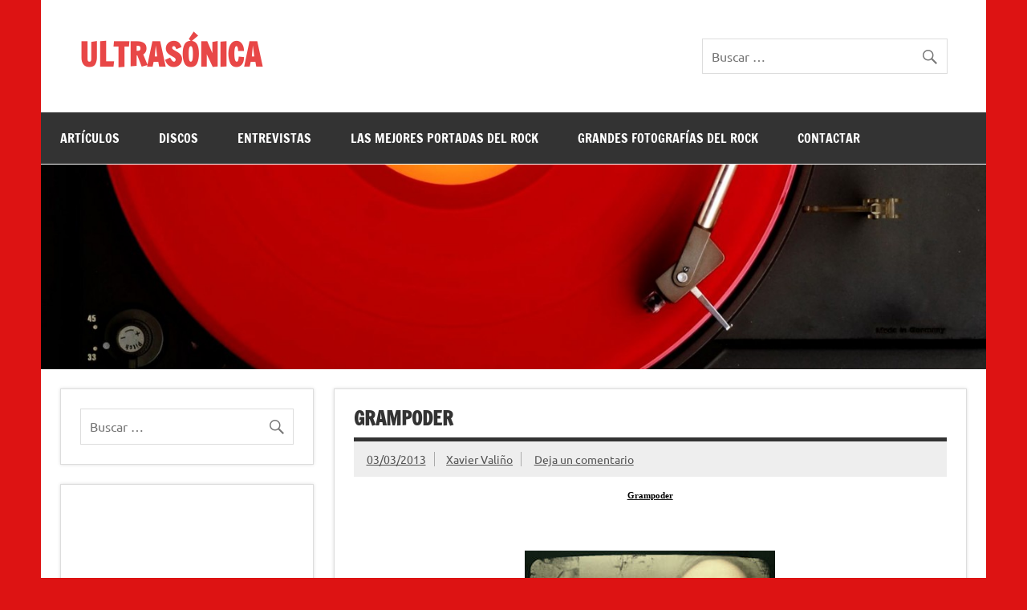

--- FILE ---
content_type: text/html; charset=UTF-8
request_url: https://www.ultrasonica.info/grampoder/
body_size: 19012
content:
<!DOCTYPE html><!-- HTML 5 -->
<html lang="es">

<head>
<meta charset="UTF-8" />
<meta name="viewport" content="width=device-width, initial-scale=1">
<link rel="profile" href="https://gmpg.org/xfn/11" />
<link rel="pingback" href="https://www.ultrasonica.info/xmlrpc.php" />

<title>GRAMPODER &#8211; ULTRASÓNICA</title>
<meta name='robots' content='max-image-preview:large' />
	<style>img:is([sizes="auto" i], [sizes^="auto," i]) { contain-intrinsic-size: 3000px 1500px }</style>
	<link rel='dns-prefetch' href='//www.ultrasonica.info' />
<link rel="alternate" type="application/rss+xml" title="ULTRASÓNICA &raquo; Feed" href="https://www.ultrasonica.info/feed/" />
<link rel="alternate" type="application/rss+xml" title="ULTRASÓNICA &raquo; Feed de los comentarios" href="https://www.ultrasonica.info/comments/feed/" />
<link rel="alternate" type="application/rss+xml" title="ULTRASÓNICA &raquo; Comentario GRAMPODER del feed" href="https://www.ultrasonica.info/grampoder/feed/" />
<script type="text/javascript">
/* <![CDATA[ */
window._wpemojiSettings = {"baseUrl":"https:\/\/s.w.org\/images\/core\/emoji\/15.0.3\/72x72\/","ext":".png","svgUrl":"https:\/\/s.w.org\/images\/core\/emoji\/15.0.3\/svg\/","svgExt":".svg","source":{"concatemoji":"https:\/\/www.ultrasonica.info\/wp-includes\/js\/wp-emoji-release.min.js?ver=6.7.4"}};
/*! This file is auto-generated */
!function(i,n){var o,s,e;function c(e){try{var t={supportTests:e,timestamp:(new Date).valueOf()};sessionStorage.setItem(o,JSON.stringify(t))}catch(e){}}function p(e,t,n){e.clearRect(0,0,e.canvas.width,e.canvas.height),e.fillText(t,0,0);var t=new Uint32Array(e.getImageData(0,0,e.canvas.width,e.canvas.height).data),r=(e.clearRect(0,0,e.canvas.width,e.canvas.height),e.fillText(n,0,0),new Uint32Array(e.getImageData(0,0,e.canvas.width,e.canvas.height).data));return t.every(function(e,t){return e===r[t]})}function u(e,t,n){switch(t){case"flag":return n(e,"\ud83c\udff3\ufe0f\u200d\u26a7\ufe0f","\ud83c\udff3\ufe0f\u200b\u26a7\ufe0f")?!1:!n(e,"\ud83c\uddfa\ud83c\uddf3","\ud83c\uddfa\u200b\ud83c\uddf3")&&!n(e,"\ud83c\udff4\udb40\udc67\udb40\udc62\udb40\udc65\udb40\udc6e\udb40\udc67\udb40\udc7f","\ud83c\udff4\u200b\udb40\udc67\u200b\udb40\udc62\u200b\udb40\udc65\u200b\udb40\udc6e\u200b\udb40\udc67\u200b\udb40\udc7f");case"emoji":return!n(e,"\ud83d\udc26\u200d\u2b1b","\ud83d\udc26\u200b\u2b1b")}return!1}function f(e,t,n){var r="undefined"!=typeof WorkerGlobalScope&&self instanceof WorkerGlobalScope?new OffscreenCanvas(300,150):i.createElement("canvas"),a=r.getContext("2d",{willReadFrequently:!0}),o=(a.textBaseline="top",a.font="600 32px Arial",{});return e.forEach(function(e){o[e]=t(a,e,n)}),o}function t(e){var t=i.createElement("script");t.src=e,t.defer=!0,i.head.appendChild(t)}"undefined"!=typeof Promise&&(o="wpEmojiSettingsSupports",s=["flag","emoji"],n.supports={everything:!0,everythingExceptFlag:!0},e=new Promise(function(e){i.addEventListener("DOMContentLoaded",e,{once:!0})}),new Promise(function(t){var n=function(){try{var e=JSON.parse(sessionStorage.getItem(o));if("object"==typeof e&&"number"==typeof e.timestamp&&(new Date).valueOf()<e.timestamp+604800&&"object"==typeof e.supportTests)return e.supportTests}catch(e){}return null}();if(!n){if("undefined"!=typeof Worker&&"undefined"!=typeof OffscreenCanvas&&"undefined"!=typeof URL&&URL.createObjectURL&&"undefined"!=typeof Blob)try{var e="postMessage("+f.toString()+"("+[JSON.stringify(s),u.toString(),p.toString()].join(",")+"));",r=new Blob([e],{type:"text/javascript"}),a=new Worker(URL.createObjectURL(r),{name:"wpTestEmojiSupports"});return void(a.onmessage=function(e){c(n=e.data),a.terminate(),t(n)})}catch(e){}c(n=f(s,u,p))}t(n)}).then(function(e){for(var t in e)n.supports[t]=e[t],n.supports.everything=n.supports.everything&&n.supports[t],"flag"!==t&&(n.supports.everythingExceptFlag=n.supports.everythingExceptFlag&&n.supports[t]);n.supports.everythingExceptFlag=n.supports.everythingExceptFlag&&!n.supports.flag,n.DOMReady=!1,n.readyCallback=function(){n.DOMReady=!0}}).then(function(){return e}).then(function(){var e;n.supports.everything||(n.readyCallback(),(e=n.source||{}).concatemoji?t(e.concatemoji):e.wpemoji&&e.twemoji&&(t(e.twemoji),t(e.wpemoji)))}))}((window,document),window._wpemojiSettings);
/* ]]> */
</script>
<link rel='stylesheet' id='dynamicnews-custom-fonts-css' href='https://www.ultrasonica.info/wp-content/themes/dynamic-news-lite/css/custom-fonts.css?ver=20180413' type='text/css' media='all' />
<style id='wp-emoji-styles-inline-css' type='text/css'>

	img.wp-smiley, img.emoji {
		display: inline !important;
		border: none !important;
		box-shadow: none !important;
		height: 1em !important;
		width: 1em !important;
		margin: 0 0.07em !important;
		vertical-align: -0.1em !important;
		background: none !important;
		padding: 0 !important;
	}
</style>
<link rel='stylesheet' id='wp-block-library-css' href='https://www.ultrasonica.info/wp-includes/css/dist/block-library/style.min.css?ver=6.7.4' type='text/css' media='all' />
<link rel='stylesheet' id='a-z-listing-block-css' href='https://www.ultrasonica.info/wp-content/plugins/a-z-listing/css/a-z-listing-default.css?ver=4.3.1' type='text/css' media='all' />
<style id='classic-theme-styles-inline-css' type='text/css'>
/*! This file is auto-generated */
.wp-block-button__link{color:#fff;background-color:#32373c;border-radius:9999px;box-shadow:none;text-decoration:none;padding:calc(.667em + 2px) calc(1.333em + 2px);font-size:1.125em}.wp-block-file__button{background:#32373c;color:#fff;text-decoration:none}
</style>
<style id='global-styles-inline-css' type='text/css'>
:root{--wp--preset--aspect-ratio--square: 1;--wp--preset--aspect-ratio--4-3: 4/3;--wp--preset--aspect-ratio--3-4: 3/4;--wp--preset--aspect-ratio--3-2: 3/2;--wp--preset--aspect-ratio--2-3: 2/3;--wp--preset--aspect-ratio--16-9: 16/9;--wp--preset--aspect-ratio--9-16: 9/16;--wp--preset--color--black: #353535;--wp--preset--color--cyan-bluish-gray: #abb8c3;--wp--preset--color--white: #ffffff;--wp--preset--color--pale-pink: #f78da7;--wp--preset--color--vivid-red: #cf2e2e;--wp--preset--color--luminous-vivid-orange: #ff6900;--wp--preset--color--luminous-vivid-amber: #fcb900;--wp--preset--color--light-green-cyan: #7bdcb5;--wp--preset--color--vivid-green-cyan: #00d084;--wp--preset--color--pale-cyan-blue: #8ed1fc;--wp--preset--color--vivid-cyan-blue: #0693e3;--wp--preset--color--vivid-purple: #9b51e0;--wp--preset--color--primary: #e84747;--wp--preset--color--light-gray: #f0f0f0;--wp--preset--color--dark-gray: #777777;--wp--preset--gradient--vivid-cyan-blue-to-vivid-purple: linear-gradient(135deg,rgba(6,147,227,1) 0%,rgb(155,81,224) 100%);--wp--preset--gradient--light-green-cyan-to-vivid-green-cyan: linear-gradient(135deg,rgb(122,220,180) 0%,rgb(0,208,130) 100%);--wp--preset--gradient--luminous-vivid-amber-to-luminous-vivid-orange: linear-gradient(135deg,rgba(252,185,0,1) 0%,rgba(255,105,0,1) 100%);--wp--preset--gradient--luminous-vivid-orange-to-vivid-red: linear-gradient(135deg,rgba(255,105,0,1) 0%,rgb(207,46,46) 100%);--wp--preset--gradient--very-light-gray-to-cyan-bluish-gray: linear-gradient(135deg,rgb(238,238,238) 0%,rgb(169,184,195) 100%);--wp--preset--gradient--cool-to-warm-spectrum: linear-gradient(135deg,rgb(74,234,220) 0%,rgb(151,120,209) 20%,rgb(207,42,186) 40%,rgb(238,44,130) 60%,rgb(251,105,98) 80%,rgb(254,248,76) 100%);--wp--preset--gradient--blush-light-purple: linear-gradient(135deg,rgb(255,206,236) 0%,rgb(152,150,240) 100%);--wp--preset--gradient--blush-bordeaux: linear-gradient(135deg,rgb(254,205,165) 0%,rgb(254,45,45) 50%,rgb(107,0,62) 100%);--wp--preset--gradient--luminous-dusk: linear-gradient(135deg,rgb(255,203,112) 0%,rgb(199,81,192) 50%,rgb(65,88,208) 100%);--wp--preset--gradient--pale-ocean: linear-gradient(135deg,rgb(255,245,203) 0%,rgb(182,227,212) 50%,rgb(51,167,181) 100%);--wp--preset--gradient--electric-grass: linear-gradient(135deg,rgb(202,248,128) 0%,rgb(113,206,126) 100%);--wp--preset--gradient--midnight: linear-gradient(135deg,rgb(2,3,129) 0%,rgb(40,116,252) 100%);--wp--preset--font-size--small: 13px;--wp--preset--font-size--medium: 20px;--wp--preset--font-size--large: 36px;--wp--preset--font-size--x-large: 42px;--wp--preset--spacing--20: 0.44rem;--wp--preset--spacing--30: 0.67rem;--wp--preset--spacing--40: 1rem;--wp--preset--spacing--50: 1.5rem;--wp--preset--spacing--60: 2.25rem;--wp--preset--spacing--70: 3.38rem;--wp--preset--spacing--80: 5.06rem;--wp--preset--shadow--natural: 6px 6px 9px rgba(0, 0, 0, 0.2);--wp--preset--shadow--deep: 12px 12px 50px rgba(0, 0, 0, 0.4);--wp--preset--shadow--sharp: 6px 6px 0px rgba(0, 0, 0, 0.2);--wp--preset--shadow--outlined: 6px 6px 0px -3px rgba(255, 255, 255, 1), 6px 6px rgba(0, 0, 0, 1);--wp--preset--shadow--crisp: 6px 6px 0px rgba(0, 0, 0, 1);}:where(.is-layout-flex){gap: 0.5em;}:where(.is-layout-grid){gap: 0.5em;}body .is-layout-flex{display: flex;}.is-layout-flex{flex-wrap: wrap;align-items: center;}.is-layout-flex > :is(*, div){margin: 0;}body .is-layout-grid{display: grid;}.is-layout-grid > :is(*, div){margin: 0;}:where(.wp-block-columns.is-layout-flex){gap: 2em;}:where(.wp-block-columns.is-layout-grid){gap: 2em;}:where(.wp-block-post-template.is-layout-flex){gap: 1.25em;}:where(.wp-block-post-template.is-layout-grid){gap: 1.25em;}.has-black-color{color: var(--wp--preset--color--black) !important;}.has-cyan-bluish-gray-color{color: var(--wp--preset--color--cyan-bluish-gray) !important;}.has-white-color{color: var(--wp--preset--color--white) !important;}.has-pale-pink-color{color: var(--wp--preset--color--pale-pink) !important;}.has-vivid-red-color{color: var(--wp--preset--color--vivid-red) !important;}.has-luminous-vivid-orange-color{color: var(--wp--preset--color--luminous-vivid-orange) !important;}.has-luminous-vivid-amber-color{color: var(--wp--preset--color--luminous-vivid-amber) !important;}.has-light-green-cyan-color{color: var(--wp--preset--color--light-green-cyan) !important;}.has-vivid-green-cyan-color{color: var(--wp--preset--color--vivid-green-cyan) !important;}.has-pale-cyan-blue-color{color: var(--wp--preset--color--pale-cyan-blue) !important;}.has-vivid-cyan-blue-color{color: var(--wp--preset--color--vivid-cyan-blue) !important;}.has-vivid-purple-color{color: var(--wp--preset--color--vivid-purple) !important;}.has-black-background-color{background-color: var(--wp--preset--color--black) !important;}.has-cyan-bluish-gray-background-color{background-color: var(--wp--preset--color--cyan-bluish-gray) !important;}.has-white-background-color{background-color: var(--wp--preset--color--white) !important;}.has-pale-pink-background-color{background-color: var(--wp--preset--color--pale-pink) !important;}.has-vivid-red-background-color{background-color: var(--wp--preset--color--vivid-red) !important;}.has-luminous-vivid-orange-background-color{background-color: var(--wp--preset--color--luminous-vivid-orange) !important;}.has-luminous-vivid-amber-background-color{background-color: var(--wp--preset--color--luminous-vivid-amber) !important;}.has-light-green-cyan-background-color{background-color: var(--wp--preset--color--light-green-cyan) !important;}.has-vivid-green-cyan-background-color{background-color: var(--wp--preset--color--vivid-green-cyan) !important;}.has-pale-cyan-blue-background-color{background-color: var(--wp--preset--color--pale-cyan-blue) !important;}.has-vivid-cyan-blue-background-color{background-color: var(--wp--preset--color--vivid-cyan-blue) !important;}.has-vivid-purple-background-color{background-color: var(--wp--preset--color--vivid-purple) !important;}.has-black-border-color{border-color: var(--wp--preset--color--black) !important;}.has-cyan-bluish-gray-border-color{border-color: var(--wp--preset--color--cyan-bluish-gray) !important;}.has-white-border-color{border-color: var(--wp--preset--color--white) !important;}.has-pale-pink-border-color{border-color: var(--wp--preset--color--pale-pink) !important;}.has-vivid-red-border-color{border-color: var(--wp--preset--color--vivid-red) !important;}.has-luminous-vivid-orange-border-color{border-color: var(--wp--preset--color--luminous-vivid-orange) !important;}.has-luminous-vivid-amber-border-color{border-color: var(--wp--preset--color--luminous-vivid-amber) !important;}.has-light-green-cyan-border-color{border-color: var(--wp--preset--color--light-green-cyan) !important;}.has-vivid-green-cyan-border-color{border-color: var(--wp--preset--color--vivid-green-cyan) !important;}.has-pale-cyan-blue-border-color{border-color: var(--wp--preset--color--pale-cyan-blue) !important;}.has-vivid-cyan-blue-border-color{border-color: var(--wp--preset--color--vivid-cyan-blue) !important;}.has-vivid-purple-border-color{border-color: var(--wp--preset--color--vivid-purple) !important;}.has-vivid-cyan-blue-to-vivid-purple-gradient-background{background: var(--wp--preset--gradient--vivid-cyan-blue-to-vivid-purple) !important;}.has-light-green-cyan-to-vivid-green-cyan-gradient-background{background: var(--wp--preset--gradient--light-green-cyan-to-vivid-green-cyan) !important;}.has-luminous-vivid-amber-to-luminous-vivid-orange-gradient-background{background: var(--wp--preset--gradient--luminous-vivid-amber-to-luminous-vivid-orange) !important;}.has-luminous-vivid-orange-to-vivid-red-gradient-background{background: var(--wp--preset--gradient--luminous-vivid-orange-to-vivid-red) !important;}.has-very-light-gray-to-cyan-bluish-gray-gradient-background{background: var(--wp--preset--gradient--very-light-gray-to-cyan-bluish-gray) !important;}.has-cool-to-warm-spectrum-gradient-background{background: var(--wp--preset--gradient--cool-to-warm-spectrum) !important;}.has-blush-light-purple-gradient-background{background: var(--wp--preset--gradient--blush-light-purple) !important;}.has-blush-bordeaux-gradient-background{background: var(--wp--preset--gradient--blush-bordeaux) !important;}.has-luminous-dusk-gradient-background{background: var(--wp--preset--gradient--luminous-dusk) !important;}.has-pale-ocean-gradient-background{background: var(--wp--preset--gradient--pale-ocean) !important;}.has-electric-grass-gradient-background{background: var(--wp--preset--gradient--electric-grass) !important;}.has-midnight-gradient-background{background: var(--wp--preset--gradient--midnight) !important;}.has-small-font-size{font-size: var(--wp--preset--font-size--small) !important;}.has-medium-font-size{font-size: var(--wp--preset--font-size--medium) !important;}.has-large-font-size{font-size: var(--wp--preset--font-size--large) !important;}.has-x-large-font-size{font-size: var(--wp--preset--font-size--x-large) !important;}
:where(.wp-block-post-template.is-layout-flex){gap: 1.25em;}:where(.wp-block-post-template.is-layout-grid){gap: 1.25em;}
:where(.wp-block-columns.is-layout-flex){gap: 2em;}:where(.wp-block-columns.is-layout-grid){gap: 2em;}
:root :where(.wp-block-pullquote){font-size: 1.5em;line-height: 1.6;}
</style>
<link rel='stylesheet' id='wp-show-posts-css' href='https://www.ultrasonica.info/wp-content/plugins/wp-show-posts/css/wp-show-posts-min.css?ver=1.1.6' type='text/css' media='all' />
<link rel='stylesheet' id='tag-groups-css-frontend-structure-css' href='https://www.ultrasonica.info/wp-content/plugins/tag-groups/assets/css/jquery-ui.structure.min.css?ver=2.1.1' type='text/css' media='all' />
<link rel='stylesheet' id='tag-groups-css-frontend-theme-css' href='https://www.ultrasonica.info/wp-content/plugins/tag-groups/assets/css/delta/jquery-ui.theme.min.css?ver=2.1.1' type='text/css' media='all' />
<link rel='stylesheet' id='tag-groups-css-frontend-css' href='https://www.ultrasonica.info/wp-content/plugins/tag-groups/assets/css/frontend.min.css?ver=2.1.1' type='text/css' media='all' />
<link rel='stylesheet' id='dynamicnewslite-stylesheet-css' href='https://www.ultrasonica.info/wp-content/themes/dynamic-news-lite/style.css?ver=1.6.8' type='text/css' media='all' />
<style id='dynamicnewslite-stylesheet-inline-css' type='text/css'>
.site-description {
	position: absolute;
	clip: rect(1px, 1px, 1px, 1px);
}
</style>
<link rel='stylesheet' id='genericons-css' href='https://www.ultrasonica.info/wp-content/themes/dynamic-news-lite/css/genericons/genericons.css?ver=3.4.1' type='text/css' media='all' />
<link rel='stylesheet' id='themezee-related-posts-css' href='https://www.ultrasonica.info/wp-content/themes/dynamic-news-lite/css/themezee-related-posts.css?ver=20160421' type='text/css' media='all' />
<link rel='stylesheet' id='dashicons-css' href='https://www.ultrasonica.info/wp-includes/css/dashicons.min.css?ver=6.7.4' type='text/css' media='all' />
<link rel='stylesheet' id='a-z-listing-css' href='https://www.ultrasonica.info/wp-content/plugins/a-z-listing/css/a-z-listing-default.css?ver=4.3.1' type='text/css' media='all' />
<script type="text/javascript" src="https://www.ultrasonica.info/wp-includes/js/jquery/jquery.min.js?ver=3.7.1" id="jquery-core-js"></script>
<script type="text/javascript" src="https://www.ultrasonica.info/wp-includes/js/jquery/jquery-migrate.min.js?ver=3.4.1" id="jquery-migrate-js"></script>
<script type="text/javascript" src="https://www.ultrasonica.info/wp-content/plugins/tag-groups/assets/js/frontend.min.js?ver=2.1.1" id="tag-groups-js-frontend-js"></script>
<!--[if lt IE 9]>
<script type="text/javascript" src="https://www.ultrasonica.info/wp-content/themes/dynamic-news-lite/js/html5shiv.min.js?ver=3.7.3" id="html5shiv-js"></script>
<![endif]-->
<script type="text/javascript" id="dynamicnewslite-jquery-navigation-js-extra">
/* <![CDATA[ */
var dynamicnews_menu_title = {"text":"Men\u00fa"};
/* ]]> */
</script>
<script type="text/javascript" src="https://www.ultrasonica.info/wp-content/themes/dynamic-news-lite/js/navigation.js?ver=20210324" id="dynamicnewslite-jquery-navigation-js"></script>
<script type="text/javascript" id="dynamicnewslite-jquery-sidebar-js-extra">
/* <![CDATA[ */
var dynamicnews_sidebar_title = {"text":"Barra lateral"};
/* ]]> */
</script>
<script type="text/javascript" src="https://www.ultrasonica.info/wp-content/themes/dynamic-news-lite/js/sidebar.js?ver=20210324" id="dynamicnewslite-jquery-sidebar-js"></script>
<link rel="https://api.w.org/" href="https://www.ultrasonica.info/wp-json/" /><link rel="alternate" title="JSON" type="application/json" href="https://www.ultrasonica.info/wp-json/wp/v2/posts/6440" /><link rel="EditURI" type="application/rsd+xml" title="RSD" href="https://www.ultrasonica.info/xmlrpc.php?rsd" />
<meta name="generator" content="WordPress 6.7.4" />
<link rel="canonical" href="https://www.ultrasonica.info/grampoder/" />
<link rel='shortlink' href='https://www.ultrasonica.info/?p=6440' />
<link rel="alternate" title="oEmbed (JSON)" type="application/json+oembed" href="https://www.ultrasonica.info/wp-json/oembed/1.0/embed?url=https%3A%2F%2Fwww.ultrasonica.info%2Fgrampoder%2F" />
<link rel="alternate" title="oEmbed (XML)" type="text/xml+oembed" href="https://www.ultrasonica.info/wp-json/oembed/1.0/embed?url=https%3A%2F%2Fwww.ultrasonica.info%2Fgrampoder%2F&#038;format=xml" />
<style type="text/css">.recentcomments a{display:inline !important;padding:0 !important;margin:0 !important;}</style><style type="text/css" id="custom-background-css">
body.custom-background { background-color: #dd1313; }
</style>
			<style type="text/css" id="wp-custom-css">
			.entry p, .comment p {
    margin: 6% 0;
}


        .spotify-button {
            background-color: #000; 
            color: white;
            border: none;
            padding: 10px 20px;
            text-align: center;
            text-decoration: none;
            display: flex;
            align-items: center;
            font-size: 16px;
            margin: 4px 2px;
            cursor: pointer;
            border-radius: 50px;
            transition: background-color 0.3s ease;
        }

        .spotify-button:hover {
            background-color: #1ed760;
        }

        .spotify-button img {
            margin-right: 10px;
        }

		</style>
		</head>

<body data-rsssl=1 class="post-template-default single single-post postid-6440 single-format-standard custom-background sidebar-left sliding-sidebar mobile-header-none">

<a class="skip-link screen-reader-text" href="#content">Saltar al contenido</a>

<div id="wrapper" class="hfeed">

	<div id="topnavi-wrap">
		
	<div id="topnavi" class="container clearfix">

		
	</div>
	</div>

	<div id="header-wrap">

		<header id="header" class="container clearfix" role="banner">

			<div id="logo" class="clearfix">

								
		<p class="site-title"><a href="https://www.ultrasonica.info/" rel="home">ULTRASÓNICA</a></p>

					
			<p class="site-description">Entrevistas musicales, artículos y comentarios de discos, libros y películas de Xavier Valiño</p>

		
			</div>

			<div id="header-content" class="clearfix">
				
	<div id="header-search">
		
	<form role="search" method="get" class="search-form" action="https://www.ultrasonica.info/">
		<label>
			<span class="screen-reader-text">Buscar:</span>
			<input type="search" class="search-field" placeholder="Buscar &hellip;" value="" name="s">
		</label>
		<button type="submit" class="search-submit">
			<span class="genericon-search"></span>
		</button>
	</form>

	</div>

			</div>

		</header>

	</div>

	<div id="navi-wrap">
		<nav id="mainnav" class="container clearfix" role="navigation">
			<ul id="mainnav-menu" class="main-navigation-menu"><li id="menu-item-8999" class="menu-item menu-item-type-taxonomy menu-item-object-category menu-item-8999"><a href="https://www.ultrasonica.info/category/articulos/">ARTÍCULOS</a></li>
<li id="menu-item-9000" class="menu-item menu-item-type-taxonomy menu-item-object-category menu-item-9000"><a href="https://www.ultrasonica.info/category/discos/">DISCOS</a></li>
<li id="menu-item-9001" class="menu-item menu-item-type-taxonomy menu-item-object-category current-post-ancestor menu-item-9001"><a href="https://www.ultrasonica.info/category/entrevistas/">ENTREVISTAS</a></li>
<li id="menu-item-9046" class="menu-item menu-item-type-taxonomy menu-item-object-category menu-item-9046"><a href="https://www.ultrasonica.info/category/las-mejores-portadas/">LAS MEJORES PORTADAS DEL ROCK</a></li>
<li id="menu-item-25091" class="menu-item menu-item-type-taxonomy menu-item-object-category menu-item-25091"><a href="https://www.ultrasonica.info/category/grandes-fotografias-del-rock/">GRANDES FOTOGRAFÍAS DEL ROCK</a></li>
<li id="menu-item-9170" class="menu-item menu-item-type-post_type menu-item-object-page menu-item-9170"><a href="https://www.ultrasonica.info/correo-electronico/">CONTACTAR</a></li>
</ul>		</nav>
	</div>

	
			<div id="custom-header">

				
					<img src="https://www.similarrock.com/ultrasonica/wp-content/uploads/2014/09/cropped-3.jpg" srcset="https://www.ultrasonica.info/wp-content/uploads/2014/09/cropped-3.jpg 1340w, https://www.ultrasonica.info/wp-content/uploads/2014/09/cropped-3-300x64.jpg 300w, https://www.ultrasonica.info/wp-content/uploads/2014/09/cropped-3-1024x221.jpg 1024w" width="1340" height="290" alt="ULTRASÓNICA">

				
			</div>

		
	<div id="wrap" class="container clearfix">
		
		<section id="content" class="primary" role="main">
		
					
		
	<article id="post-6440" class="post-6440 post type-post status-publish format-standard hentry category-entrevistas-2013">
	
		<h1 class="entry-title post-title">GRAMPODER</h1>		
		<div class="entry-meta postmeta clearfix"><span class="meta-date sep"><a href="https://www.ultrasonica.info/grampoder/" title="23:00" rel="bookmark"><time class="entry-date published updated" datetime="2013-03-03T23:00:00+01:00">03/03/2013</time></a></span><span class="meta-author sep"> <span class="author vcard"><a class="url fn n" href="https://www.ultrasonica.info/author/admin/" title="Ver todas las entradas de Xavier Valiño" rel="author">Xavier Valiño</a></span></span>
	<span class="meta-comments">
		<a href="https://www.ultrasonica.info/grampoder/#respond">Deja un comentario</a>	</span>

	</div>
		
				
		<div class="entry clearfix">
			<p class="MsoNormal" style="text-align: center; margin: 0cm 0cm 0pt;" align="center"><strong><span style="text-decoration: underline;"><span style="font-family: &quot;Verdana&quot;,&quot;sans-serif&quot;; font-size: 8pt;" lang="ES"><span style="color: #000000;">Grampoder</span></span></span></strong></p>
<p class="MsoNormal" style="text-align: justify; margin: 0cm 0cm 0pt;"><strong><span style="font-family: &quot;Verdana&quot;,&quot;sans-serif&quot;; font-size: 8pt;" lang="ES"> </span></strong></p>
<p class="MsoNormal" style="text-align: center; margin: 0cm 0cm 0pt;"><strong><span style="font-family: &quot;Verdana&quot;,&quot;sans-serif&quot;; font-size: 8pt;" lang="ES"> </span></strong></p>
<p class="MsoNormal" style="text-align: center; margin: 0cm 0cm 0pt;"><strong><span style="font-family: &quot;Verdana&quot;,&quot;sans-serif&quot;; font-size: 8pt;" lang="ES"><img fetchpriority="high" decoding="async" class=" size-full wp-image-6438" src="https://www.similarrock.com/ultrasonica/wp-content/uploads/2013/03/2013_entrevistas_GRAMPODER.jpg" border="0" width="312" height="312" srcset="https://www.ultrasonica.info/wp-content/uploads/2013/03/2013_entrevistas_GRAMPODER.jpg 312w, https://www.ultrasonica.info/wp-content/uploads/2013/03/2013_entrevistas_GRAMPODER-150x150.jpg 150w, https://www.ultrasonica.info/wp-content/uploads/2013/03/2013_entrevistas_GRAMPODER-300x300.jpg 300w" sizes="(max-width: 312px) 100vw, 312px" /></span></strong></p>
<p class="MsoNormal" style="text-align: center; margin: 0cm 0cm 0pt;"><strong><span style="font-family: &quot;Verdana&quot;,&quot;sans-serif&quot;; font-size: 8pt;" lang="ES"> </span></strong></p>
<p class="MsoNormal" style="text-align: justify; margin: 0cm 0cm 0pt;"><strong><span style="font-family: &quot;Verdana&quot;,&quot;sans-serif&quot;; font-size: 8pt;" lang="ES"> </span></strong></p>
<p class="MsoNormal" style="margin: 0cm 0cm 0pt;"><span style="color: #000000;"><strong style="mso-bidi-font-weight: normal;"><span style="font-family: &quot;Verdana&quot;,&quot;sans-serif&quot;; font-size: 8pt;" lang="ES">Formación:</span></strong><span style="font-family: &quot;Verdana&quot;,&quot;sans-serif&quot;; font-size: 8pt;" lang="ES"> LeRoi y Martin Wu</span></span></p>
<p class="MsoNormal" style="margin: 0cm 0cm 0pt;"><span style="color: #000000;"><strong style="mso-bidi-font-weight: normal;"><span style="font-family: &quot;Verdana&quot;,&quot;sans-serif&quot;; font-size: 8pt;" lang="ES">Procedencia:</span></strong><span style="font-family: &quot;Verdana&quot;,&quot;sans-serif&quot;; font-size: 8pt;" lang="ES"> Santiago de Compostela</span></span></p>
<p class="MsoNormal" style="margin: 0cm 0cm 0pt;"><span style="color: #000000;"><strong style="mso-bidi-font-weight: normal;"><span style="font-family: &quot;Verdana&quot;,&quot;sans-serif&quot;; font-size: 8pt;" lang="ES">Estilo:</span></strong><span style="font-family: &quot;Verdana&quot;,&quot;sans-serif&quot;; font-size: 8pt;" lang="ES"> Rock portátil</span></span></p>
<p class="MsoNormal" style="margin: 0cm 0cm 0pt;"><strong style="mso-bidi-font-weight: normal;"><span style="font-family: &quot;Verdana&quot;,&quot;sans-serif&quot;; font-size: 8pt;" lang="ES"><span style="color: #000000;">Contacto:</span></span></strong><span style="font-family: &quot;Verdana&quot;,&quot;sans-serif&quot;; font-size: 8pt;" lang="ES"><span style="color: #000000;"> </span><a href="mailto:grampoder@gmail.com" target="_blank"><span style="color: blue;"><span style="text-decoration: underline;">grampoder@gmail.com</span></span></a></span></p>
<p>  <span id="more-6440"></span>  </p>
<p class="MsoNormal" style="margin: 0cm 0cm 0pt;"> </p>
<p class="MsoNormal" style="text-align: justify; margin: 0cm 0cm 0pt;"><strong><span style="font-family: &quot;Verdana&quot;,&quot;sans-serif&quot;; color: #222222; font-size: 8pt; mso-fareast-language: GL;" lang="ES"> </span></strong></p>
<p class="MsoNormal" style="text-align: justify; margin: 0cm 0cm 0pt;"><strong><span style="font-family: &quot;Verdana&quot;,&quot;sans-serif&quot;; color: #222222; font-size: 8pt; mso-fareast-language: GL;" lang="ES">Contadnos como fueron los comienzos del grupo. ¿Cómo y con qué intenciones surge?</span></strong><span style="font-family: &quot;Verdana&quot;,&quot;sans-serif&quot;; color: #222222; font-size: 8pt; mso-fareast-language: GL;" lang="ES"> </span></p>
<p class="MsoNormal" style="text-align: justify; text-indent: 35.45pt; margin: 0cm 0cm 0pt;"><span style="font-family: &quot;Verdana&quot;,&quot;sans-serif&quot;; color: #222222; font-size: 8pt; mso-fareast-language: GL;" lang="ES">&#8211; Los dos pasamos cinco años súper intensos con The Homens, la banda en la que tocábamos. Dimos cientos de conciertos y trabajamos como burros, así que cuando a finales del 2011 el grupo quedó en standby decidimos descansar una temporada. Sólo logramos estar un par de meses sin hacer nada, así que volvimos a escribir canciones ya con esta formación. La idea es hacer canciones buenas y que el grupo pueda tocar en cualquier sitio y se pueda mover en un coche, un grupo de guerrilla.</span></p>
<p class="MsoNormal" style="text-align: justify; margin: 0cm 0cm 0pt;"><span style="font-family: &quot;Verdana&quot;,&quot;sans-serif&quot;; color: #222222; font-size: 8pt; mso-fareast-language: GL;" lang="ES"> </span></p>
<p class="MsoNormal" style="text-align: justify; margin: 0cm 0cm 0pt;"><strong><span style="font-family: &quot;Verdana&quot;,&quot;sans-serif&quot;; color: #222222; font-size: 8pt; mso-fareast-language: GL;" lang="ES">¿Qué grupo, disco o razón os impulsó a montar vuestra banda?</span></strong><span style="font-family: &quot;Verdana&quot;,&quot;sans-serif&quot;; color: #222222; font-size: 8pt; mso-fareast-language: GL;" lang="ES"> </span></p>
<p class="MsoNormal" style="text-align: justify; text-indent: 35.45pt; margin: 0cm 0cm 0pt;"><span style="font-family: &quot;Verdana&quot;,&quot;sans-serif&quot;; color: #222222; font-size: 8pt; mso-fareast-language: GL;" lang="ES">&#8211; Por nuestro formato, nos interesa la gente que hace mucho con poco: The Evens, Michel Cloup Duo, los primeros Shins, grupos jipis varios. El año pasado quedamos alucinados viendo a Gruff Rhys, tocando él solo; y hace poco con el disco de Aries. </span></p>
<p class="MsoNormal" style="text-align: justify; margin: 0cm 0cm 0pt;"><span style="font-family: &quot;Verdana&quot;,&quot;sans-serif&quot;; color: #222222; font-size: 8pt; mso-fareast-language: GL;" lang="ES"> </span></p>
<p class="MsoNormal" style="text-align: justify; margin: 0cm 0cm 0pt;"><strong><span style="font-family: &quot;Verdana&quot;,&quot;sans-serif&quot;; color: #222222; font-size: 8pt; mso-fareast-language: GL;" lang="ES">¿Os resulta complicado llegar a un acuerdo a la hora de tomar decisiones?</span></strong><span style="font-family: &quot;Verdana&quot;,&quot;sans-serif&quot;; color: #222222; font-size: 8pt; mso-fareast-language: GL;" lang="ES"> </span></p>
<p class="MsoNormal" style="text-align: justify; text-indent: 35.45pt; margin: 0cm 0cm 0pt;"><span style="font-family: &quot;Verdana&quot;,&quot;sans-serif&quot;; color: #222222; font-size: 8pt; mso-fareast-language: GL;" lang="ES">&#8211; En absoluto. Somos dos, llevamos mucho tiempo tocando juntos y nos entendemos telepáticamente.</span></p>
<p class="MsoNormal" style="text-align: justify; margin: 0cm 0cm 0pt;"><span style="font-family: &quot;Verdana&quot;,&quot;sans-serif&quot;; color: #222222; font-size: 8pt; mso-fareast-language: GL;" lang="ES"> </span></p>
<p class="MsoNormal" style="text-align: justify; margin: 0cm 0cm 0pt;"><strong><span style="font-family: &quot;Verdana&quot;,&quot;sans-serif&quot;; color: #222222; font-size: 8pt; mso-fareast-language: GL;" lang="ES">¿Cómo os repartís las tareas de composición?</span></strong><span style="font-family: &quot;Verdana&quot;,&quot;sans-serif&quot;; color: #222222; font-size: 8pt; mso-fareast-language: GL;" lang="ES"> </span></p>
<p class="MsoNormal" style="text-align: justify; text-indent: 35.45pt; margin: 0cm 0cm 0pt;"><span style="font-family: &quot;Verdana&quot;,&quot;sans-serif&quot;; color: #222222; font-size: 8pt; mso-fareast-language: GL;" lang="ES">&#8211; Los dos hacemos un poco de todo. Lo que queríamos con este grupo es que las cosas fuesen muy naturales, así que lo habitual es ponernos a enredar alrededor de alguna idea y acabar dando con la canción. Las letras las suelo hacer yo (Wu) porque me da vergüenza cantar cosas que ha escrito otro.</span></p>
<p class="MsoNormal" style="text-align: justify; margin: 0cm 0cm 0pt;"><span style="font-family: &quot;Verdana&quot;,&quot;sans-serif&quot;; color: #222222; font-size: 8pt; mso-fareast-language: GL;" lang="ES"> </span></p>
<p class="MsoNormal" style="text-align: justify; margin: 0cm 0cm 0pt;"><strong><span style="font-family: &quot;Verdana&quot;,&quot;sans-serif&quot;; color: #222222; font-size: 8pt; mso-fareast-language: GL;" lang="ES">¿Estáis grabando material nuevo? ¿Para cuando podemos esperar vuestra siguiente referencia?</span></strong><span style="font-family: &quot;Verdana&quot;,&quot;sans-serif&quot;; color: #222222; font-size: 8pt; mso-fareast-language: GL;" lang="ES"> </span></p>
<p class="MsoNormal" style="text-align: justify; text-indent: 35.45pt; margin: 0cm 0cm 0pt;"><span style="font-family: &quot;Verdana&quot;,&quot;sans-serif&quot;; color: #222222; font-size: 8pt; mso-fareast-language: GL;" lang="ES">&#8211; Nuestra idea es grabar en enero y tener algo editado por primavera. Canciones hay, a ver si lo conseguimos.</span></p>
<p class="MsoNormal" style="text-align: justify; margin: 0cm 0cm 0pt;"> </p>
<p class="MsoNormal" style="text-align: center; margin: 0cm 0cm 0pt;"> </p>
<p class="MsoNormal" style="text-align: center; margin: 0cm 0cm 0pt;"><span style="font-family: &quot;Verdana&quot;,&quot;sans-serif&quot;; color: #222222; font-size: 8pt; mso-fareast-language: GL;" lang="ES"><img decoding="async" class=" size-full wp-image-6439" src="https://www.similarrock.com/ultrasonica/wp-content/uploads/2013/03/2013_entrevistas_GRAMPODER 1.jpg" border="0" width="328" height="248" srcset="https://www.ultrasonica.info/wp-content/uploads/2013/03/2013_entrevistas_GRAMPODER%201.jpg 328w, https://www.ultrasonica.info/wp-content/uploads/2013/03/2013_entrevistas_GRAMPODER%201-300x226.jpg 300w" sizes="(max-width: 328px) 100vw, 328px" /></span></p>
<p class="MsoNormal" style="text-align: center; margin: 0cm 0cm 0pt;"> </p>
<p class="MsoNormal" style="text-align: justify; margin: 0cm 0cm 0pt;"><span style="font-family: &quot;Verdana&quot;,&quot;sans-serif&quot;; color: #222222; font-size: 8pt; mso-fareast-language: GL;" lang="ES"> </span></p>
<p class="MsoNormal" style="text-align: justify; margin: 0cm 0cm 0pt;"><strong><span style="font-family: &quot;Verdana&quot;,&quot;sans-serif&quot;; color: #222222; font-size: 8pt; mso-fareast-language: GL;" lang="ES">¿Por qué sello os gustaría fichar?</span></strong></p>
<p class="MsoNormal" style="text-align: justify; text-indent: 35.45pt; margin: 0cm 0cm 0pt;"><span style="font-family: &quot;Verdana&quot;,&quot;sans-serif&quot;; color: #222222; font-size: 8pt; mso-fareast-language: GL;" lang="ES">&#8211; No sé a quién podríamos interesarle, así que haremos de la necesidad virtud y nos lo montaremos por nuestra cuenta. </span></p>
<p class="MsoNormal" style="text-align: justify; margin: 0cm 0cm 0pt;"><span style="font-family: &quot;Verdana&quot;,&quot;sans-serif&quot;; color: #222222; font-size: 8pt; mso-fareast-language: GL;" lang="ES"> </span></p>
<p class="MsoNormal" style="text-align: justify; margin: 0cm 0cm 0pt;"><strong><span style="font-family: &quot;Verdana&quot;,&quot;sans-serif&quot;; color: #222222; font-size: 8pt; mso-fareast-language: GL;" lang="ES">¿A qué artista o grupo os gustaría telonear?</span></strong></p>
<p class="MsoNormal" style="text-align: justify; text-indent: 35.45pt; margin: 0cm 0cm 0pt;"><span style="font-family: &quot;Verdana&quot;,&quot;sans-serif&quot;; color: #222222; font-size: 8pt; mso-fareast-language: GL;" lang="ES">&#8211; A Curtinaitis, a Mato Grosso, a Samesugas, a Projecto Mourente, a No More Lies y sobre todo a Os da Ría. Los amigos por encima de todo.</span></p>
<p class="MsoNormal" style="text-align: justify; margin: 0cm 0cm 0pt;"><span style="font-family: &quot;Verdana&quot;,&quot;sans-serif&quot;; color: #222222; font-size: 8pt; mso-fareast-language: GL;" lang="ES"> </span></p>
<p class="MsoNormal" style="text-align: justify; margin: 0cm 0cm 0pt;"><strong><span style="font-family: &quot;Verdana&quot;,&quot;sans-serif&quot;; color: #222222; font-size: 8pt; mso-fareast-language: GL;" lang="ES">¿Disfrutáis más durante el proceso de composición, de grabación o interpretando los temas encima de un escenario?</span></strong></p>
<p class="MsoNormal" style="text-align: justify; text-indent: 35.45pt; margin: 0cm 0cm 0pt;"><span style="font-family: &quot;Verdana&quot;,&quot;sans-serif&quot;; color: #222222; font-size: 8pt; mso-fareast-language: GL;" lang="ES">&#8211; Cualquiera de las tres cosas es especial. Es precioso cuando las piezas de una canción cuadran en el local, es adictivo tocar música para que te escuche otra gente y es muy curioso ver cómo se hacen las canciones en el estudio como las capas de una tarta.</span></p>
<p class="MsoNormal" style="text-align: justify; margin: 0cm 0cm 0pt;"><span style="font-family: &quot;Verdana&quot;,&quot;sans-serif&quot;; color: #222222; font-size: 8pt; mso-fareast-language: GL;" lang="ES"> </span></p>
<p class="MsoNormal" style="text-align: justify; margin: 0cm 0cm 0pt;"><strong><span style="font-family: &quot;Verdana&quot;,&quot;sans-serif&quot;; color: #222222; font-size: 8pt; mso-fareast-language: GL;" lang="ES">¿Estáis en esto por hobby o con la intención de vivir de la música?</span></strong></p>
<p class="MsoNormal" style="text-align: justify; text-indent: 35.45pt; margin: 0cm 0cm 0pt;"><span style="font-family: &quot;Verdana&quot;,&quot;sans-serif&quot;; color: #222222; font-size: 8pt; mso-fareast-language: GL;" lang="ES">&#8211; Llevamos demasiados kilómetros a la espalda como para tener siquiera la esperanza de poder vivir de esto, si es que alguna vez la tuvimos. Vivimos en el país de la Panorama y la París de Noia, es lo que hay.</span></p>
<p class="MsoNormal" style="text-align: justify; margin: 0cm 0cm 0pt;"><span style="font-family: &quot;Verdana&quot;,&quot;sans-serif&quot;; color: #222222; font-size: 8pt; mso-fareast-language: GL;" lang="ES"> </span></p>
<p class="MsoNormal" style="text-align: justify; margin: 0cm 0cm 0pt;"><strong><span style="font-family: &quot;Verdana&quot;,&quot;sans-serif&quot;; color: #222222; font-size: 8pt; mso-fareast-language: GL;" lang="ES">¿Os importa lo que diga la prensa musical de vosotros?</span></strong></p>
<p class="MsoNormal" style="text-align: justify; text-indent: 35.45pt; margin: 0cm 0cm 0pt;"><span style="font-family: &quot;Verdana&quot;,&quot;sans-serif&quot;; color: #222222; font-size: 8pt; mso-fareast-language: GL;" lang="ES">&#8211; La verdad es que nos hemos desenganchado bastante de las revistas de música. ¡Pero a nadie le gusta que lo pongan verde, evidentemente!</span></p>
<p class="MsoNormal" style="text-align: justify; margin: 0cm 0cm 0pt;"><span style="font-family: &quot;Verdana&quot;,&quot;sans-serif&quot;; color: #222222; font-size: 8pt; mso-fareast-language: GL;" lang="ES"> </span></p>
<p class="MsoNormal" style="text-align: justify; margin: 0cm 0cm 0pt;"><strong><span style="font-family: &quot;Verdana&quot;,&quot;sans-serif&quot;; color: #222222; font-size: 8pt; mso-fareast-language: GL;" lang="ES">¿Cuál es la mejor anécdota que os ha sucedido desde que empezasteis?</span></strong></p>
<p class="MsoNormal" style="text-align: justify; text-indent: 35.45pt; margin: 0cm 0cm 0pt;"><span style="font-family: &quot;Verdana&quot;,&quot;sans-serif&quot;; color: #222222; font-size: 8pt; mso-fareast-language: GL;" lang="ES">&#8211; Bueno, con Grampoder llevamos poco tiempo. Lo mejor es que hemos tocado en sitios muy distintos: restaurantes, salones de casas, museos&#8230; El verano pasado grabamos un vídeo en un chiringuito (está en youtube) y, al encender la cámara, una chica le lanzó un beso al objetivo. ¡Meses después nos dimos cuenta de que es una actriz famosa!</span></p>
<p class="MsoNormal" style="text-align: justify; text-indent: 35.45pt; margin: 0cm 0cm 0pt;"><span style="font-family: &quot;Verdana&quot;,&quot;sans-serif&quot;; color: #222222; font-size: 8pt; mso-fareast-language: GL;" lang="ES"> </span></p>
<p class="MsoNormal" style="text-align: justify; margin: 0cm 0cm 0pt;"><span style="font-family: &quot;Verdana&quot;,&quot;sans-serif&quot;; font-size: 8pt;" lang="ES"> </span></p>
<p class="MsoNormal" style="text-align: justify; margin: 0cm 0cm 0pt;"><span style="font-family: &quot;Verdana&quot;,&quot;sans-serif&quot;; font-size: 8pt;" lang="ES"><span style="font-family: &quot;Verdana&quot;,&quot;sans-serif&quot;; font-size: 8pt; mso-ansi-language: ES; mso-bidi-font-family: 'Times New Roman'; mso-fareast-font-family: 'Times New Roman'; mso-fareast-language: EN-US; mso-bidi-language: AR-SA;" lang="ES"> </span></span></p>
<p class="MsoNormal" style="text-align: justify; margin: 0cm 0cm 0pt;"><span style="font-family: &quot;Verdana&quot;,&quot;sans-serif&quot;; font-size: 8pt;" lang="ES"><span style="font-family: &quot;Verdana&quot;,&quot;sans-serif&quot;; font-size: 8pt; mso-ansi-language: ES; mso-bidi-font-family: 'Times New Roman'; mso-fareast-font-family: 'Times New Roman'; mso-fareast-language: EN-US; mso-bidi-language: AR-SA;" lang="ES"><span style="color: #000000;">{youtube}xGo-tka42Sg{/youtube}</span></span></span></p>
<div class="tptn_counter" id="tptn_counter_6440"><script type="text/javascript" data-cfasync="false" src="https://www.ultrasonica.info/?top_ten_id=6440&view_counter=1&_wpnonce=8880a1ee89"></script></div>			<!-- <rdf:RDF xmlns:rdf="http://www.w3.org/1999/02/22-rdf-syntax-ns#"
			xmlns:dc="http://purl.org/dc/elements/1.1/"
			xmlns:trackback="http://madskills.com/public/xml/rss/module/trackback/">
		<rdf:Description rdf:about="https://www.ultrasonica.info/grampoder/"
    dc:identifier="https://www.ultrasonica.info/grampoder/"
    dc:title="GRAMPODER"
    trackback:ping="https://www.ultrasonica.info/grampoder/trackback/" />
</rdf:RDF> -->
			<div class="page-links"></div>			
		</div>
		
		<div class="postinfo clearfix">
			<span class="meta-category">
				<ul class="post-categories">
	<li><a href="https://www.ultrasonica.info/category/entrevistas/entrevistas-2013/" rel="category tag">Entrevistas 2013</a></li></ul>			</span>

		</div>

	</article>
		
					
					
		


	<div id="comments">
	
		
						<div id="respond" class="comment-respond">
		<h3 id="reply-title" class="comment-reply-title">Deja una respuesta <small><a rel="nofollow" id="cancel-comment-reply-link" href="/grampoder/#respond" style="display:none;">Cancelar la respuesta</a></small></h3><form action="https://www.ultrasonica.info/wp-comments-post.php" method="post" id="commentform" class="comment-form"><p class="comment-notes"><span id="email-notes">Tu dirección de correo electrónico no será publicada.</span> <span class="required-field-message">Los campos obligatorios están marcados con <span class="required">*</span></span></p><p class="comment-form-comment"><label for="comment">Comentario <span class="required">*</span></label> <textarea id="comment" name="comment" cols="45" rows="8" maxlength="65525" required="required"></textarea></p><p class="comment-form-author"><label for="author">Nombre <span class="required">*</span></label> <input id="author" name="author" type="text" value="" size="30" maxlength="245" autocomplete="name" required="required" /></p>
<p class="comment-form-email"><label for="email">Correo electrónico <span class="required">*</span></label> <input id="email" name="email" type="text" value="" size="30" maxlength="100" aria-describedby="email-notes" autocomplete="email" required="required" /></p>
<p class="comment-form-url"><label for="url">Web</label> <input id="url" name="url" type="text" value="" size="30" maxlength="200" autocomplete="url" /></p>
<p class="form-submit"><input name="submit" type="submit" id="submit" class="submit" value="Publicar el comentario" /> <input type='hidden' name='comment_post_ID' value='6440' id='comment_post_ID' />
<input type='hidden' name='comment_parent' id='comment_parent' value='0' />
</p><p style="display: none;"><input type="hidden" id="akismet_comment_nonce" name="akismet_comment_nonce" value="1b89e72ca7" /></p><p style="display: none !important;" class="akismet-fields-container" data-prefix="ak_"><label>&#916;<textarea name="ak_hp_textarea" cols="45" rows="8" maxlength="100"></textarea></label><input type="hidden" id="ak_js_1" name="ak_js" value="92"/><script>document.getElementById( "ak_js_1" ).setAttribute( "value", ( new Date() ).getTime() );</script></p></form>	</div><!-- #respond -->
			
	</div>

		
		</section>
		
		
	<section id="sidebar" class="secondary clearfix" role="complementary">

		<aside id="search-8" class="widget widget_search clearfix">
	<form role="search" method="get" class="search-form" action="https://www.ultrasonica.info/">
		<label>
			<span class="screen-reader-text">Buscar:</span>
			<input type="search" class="search-field" placeholder="Buscar &hellip;" value="" name="s">
		</label>
		<button type="submit" class="search-submit">
			<span class="genericon-search"></span>
		</button>
	</form>

</aside><aside id="block-2" class="widget widget_block clearfix">
<figure class="wp-block-embed is-type-rich is-provider-spotify wp-block-embed-spotify wp-embed-aspect-21-9 wp-has-aspect-ratio"><div class="wp-block-embed__wrapper">
<iframe title="Spotify Embed: ULTRASÓNICA" style="border-radius: 12px" width="100%" height="352" frameborder="0" allowfullscreen allow="autoplay; clipboard-write; encrypted-media; fullscreen; picture-in-picture" loading="lazy" src="https://open.spotify.com/embed/playlist/4BBY4Iuyy8TWzEDKks8fui?si=622b8500f65e4831&utm_source=oembed"></iframe>
</div></figure>
</aside><aside id="categories-6" class="widget widget_categories clearfix"><h3 class="widgettitle"><span>Categorías</span></h3><form action="https://www.ultrasonica.info" method="get"><label class="screen-reader-text" for="cat">Categorías</label><select  name='cat' id='cat' class='postform'>
	<option value='-1'>Elegir la categoría</option>
	<option class="level-0" value="106">1. ULTRASÓNICA&nbsp;&nbsp;(10)</option>
	<option class="level-0" value="116">50 CANCIONES PARA 50 ESTADOS&nbsp;&nbsp;(50)</option>
	<option class="level-0" value="20">Articulos 1993&nbsp;&nbsp;(4)</option>
	<option class="level-0" value="21">Articulos 1994&nbsp;&nbsp;(20)</option>
	<option class="level-0" value="22">Articulos 1995&nbsp;&nbsp;(25)</option>
	<option class="level-0" value="23">Articulos 1996&nbsp;&nbsp;(48)</option>
	<option class="level-0" value="24">Articulos 1997&nbsp;&nbsp;(51)</option>
	<option class="level-0" value="25">Articulos 1998&nbsp;&nbsp;(44)</option>
	<option class="level-0" value="26">Articulos 1999&nbsp;&nbsp;(16)</option>
	<option class="level-0" value="27">Articulos 2000&nbsp;&nbsp;(14)</option>
	<option class="level-0" value="28">Articulos 2001&nbsp;&nbsp;(17)</option>
	<option class="level-0" value="29">Articulos 2002&nbsp;&nbsp;(35)</option>
	<option class="level-0" value="30">Articulos 2003&nbsp;&nbsp;(30)</option>
	<option class="level-0" value="31">Articulos 2004&nbsp;&nbsp;(32)</option>
	<option class="level-0" value="32">Articulos 2005&nbsp;&nbsp;(29)</option>
	<option class="level-0" value="33">Articulos 2006&nbsp;&nbsp;(38)</option>
	<option class="level-0" value="34">Articulos 2007&nbsp;&nbsp;(41)</option>
	<option class="level-0" value="65">Articulos 2008&nbsp;&nbsp;(49)</option>
	<option class="level-0" value="60">Articulos 2009&nbsp;&nbsp;(54)</option>
	<option class="level-0" value="76">Articulos 2010&nbsp;&nbsp;(58)</option>
	<option class="level-0" value="80">Articulos 2011&nbsp;&nbsp;(83)</option>
	<option class="level-0" value="83">Articulos 2012&nbsp;&nbsp;(105)</option>
	<option class="level-0" value="88">Articulos 2013&nbsp;&nbsp;(79)</option>
	<option class="level-0" value="94">Articulos 2014&nbsp;&nbsp;(91)</option>
	<option class="level-0" value="109">Artículos 2015&nbsp;&nbsp;(116)</option>
	<option class="level-0" value="113">Artículos 2016&nbsp;&nbsp;(107)</option>
	<option class="level-0" value="118">Artículos 2017&nbsp;&nbsp;(145)</option>
	<option class="level-0" value="123">Artículos 2018&nbsp;&nbsp;(107)</option>
	<option class="level-0" value="127">Artículos 2019&nbsp;&nbsp;(82)</option>
	<option class="level-0" value="131">Artículos 2020&nbsp;&nbsp;(93)</option>
	<option class="level-0" value="136">Artículos 2021&nbsp;&nbsp;(62)</option>
	<option class="level-0" value="140">Artículos 2022&nbsp;&nbsp;(54)</option>
	<option class="level-0" value="143">Artículos 2023&nbsp;&nbsp;(64)</option>
	<option class="level-0" value="148">Artículos 2024&nbsp;&nbsp;(53)</option>
	<option class="level-0" value="282">Artículos 2025&nbsp;&nbsp;(47)</option>
	<option class="level-0" value="285">Artículos 2026&nbsp;&nbsp;(1)</option>
	<option class="level-0" value="49">Discos 2001&nbsp;&nbsp;(114)</option>
	<option class="level-0" value="50">Discos 2002&nbsp;&nbsp;(240)</option>
	<option class="level-0" value="51">Discos 2003&nbsp;&nbsp;(231)</option>
	<option class="level-0" value="52">Discos 2004&nbsp;&nbsp;(188)</option>
	<option class="level-0" value="53">Discos 2005&nbsp;&nbsp;(4)</option>
	<option class="level-0" value="54">Discos 2006&nbsp;&nbsp;(97)</option>
	<option class="level-0" value="55">Discos 2007&nbsp;&nbsp;(93)</option>
	<option class="level-0" value="66">Discos 2008&nbsp;&nbsp;(95)</option>
	<option class="level-0" value="71">Discos 2009&nbsp;&nbsp;(112)</option>
	<option class="level-0" value="78">Discos 2010&nbsp;&nbsp;(130)</option>
	<option class="level-0" value="81">Discos 2011&nbsp;&nbsp;(92)</option>
	<option class="level-0" value="85">Discos 2012&nbsp;&nbsp;(58)</option>
	<option class="level-0" value="89">Discos 2013&nbsp;&nbsp;(101)</option>
	<option class="level-0" value="95">Discos 2014&nbsp;&nbsp;(93)</option>
	<option class="level-0" value="111">Discos 2015&nbsp;&nbsp;(100)</option>
	<option class="level-0" value="114">Discos 2016&nbsp;&nbsp;(120)</option>
	<option class="level-0" value="119">Discos 2017&nbsp;&nbsp;(160)</option>
	<option class="level-0" value="124">Discos 2018&nbsp;&nbsp;(175)</option>
	<option class="level-0" value="128">Discos 2019&nbsp;&nbsp;(186)</option>
	<option class="level-0" value="132">Discos 2020&nbsp;&nbsp;(200)</option>
	<option class="level-0" value="135">Discos 2021&nbsp;&nbsp;(167)</option>
	<option class="level-0" value="139">Discos 2022&nbsp;&nbsp;(167)</option>
	<option class="level-0" value="144">Discos 2023&nbsp;&nbsp;(177)</option>
	<option class="level-0" value="149">Discos 2024&nbsp;&nbsp;(190)</option>
	<option class="level-0" value="281">Discos 2025&nbsp;&nbsp;(170)</option>
	<option class="level-0" value="286">Discos 2026&nbsp;&nbsp;(1)</option>
	<option class="level-0" value="70">Entrevistas 1993 y anteriores&nbsp;&nbsp;(3)</option>
	<option class="level-0" value="35">Entrevistas 1994&nbsp;&nbsp;(1)</option>
	<option class="level-0" value="36">Entrevistas 1995&nbsp;&nbsp;(2)</option>
	<option class="level-0" value="37">Entrevistas 1996&nbsp;&nbsp;(25)</option>
	<option class="level-0" value="38">Entrevistas 1997&nbsp;&nbsp;(48)</option>
	<option class="level-0" value="39">Entrevistas 1998&nbsp;&nbsp;(45)</option>
	<option class="level-0" value="40">Entrevistas 1999&nbsp;&nbsp;(35)</option>
	<option class="level-0" value="41">Entrevistas 2000&nbsp;&nbsp;(32)</option>
	<option class="level-0" value="42">Entrevistas 2001&nbsp;&nbsp;(26)</option>
	<option class="level-0" value="43">Entrevistas 2002&nbsp;&nbsp;(70)</option>
	<option class="level-0" value="44">Entrevistas 2003&nbsp;&nbsp;(107)</option>
	<option class="level-0" value="45">Entrevistas 2004&nbsp;&nbsp;(113)</option>
	<option class="level-0" value="46">Entrevistas 2005&nbsp;&nbsp;(94)</option>
	<option class="level-0" value="47">Entrevistas 2006&nbsp;&nbsp;(88)</option>
	<option class="level-0" value="48">Entrevistas 2007&nbsp;&nbsp;(103)</option>
	<option class="level-0" value="63">Entrevistas 2008&nbsp;&nbsp;(89)</option>
	<option class="level-0" value="72">Entrevistas 2009&nbsp;&nbsp;(107)</option>
	<option class="level-0" value="75">Entrevistas 2010&nbsp;&nbsp;(93)</option>
	<option class="level-0" value="79">Entrevistas 2011&nbsp;&nbsp;(60)</option>
	<option class="level-0" value="84">Entrevistas 2012&nbsp;&nbsp;(46)</option>
	<option class="level-0" value="87">Entrevistas 2013&nbsp;&nbsp;(37)</option>
	<option class="level-0" value="96">Entrevistas 2014&nbsp;&nbsp;(32)</option>
	<option class="level-0" value="110">Entrevistas 2015&nbsp;&nbsp;(38)</option>
	<option class="level-0" value="115">Entrevistas 2016&nbsp;&nbsp;(43)</option>
	<option class="level-0" value="120">Entrevistas 2017&nbsp;&nbsp;(62)</option>
	<option class="level-0" value="122">Entrevistas 2018&nbsp;&nbsp;(23)</option>
	<option class="level-0" value="126">Entrevistas 2019&nbsp;&nbsp;(19)</option>
	<option class="level-0" value="133">Entrevistas 2020&nbsp;&nbsp;(18)</option>
	<option class="level-0" value="137">Entrevistas 2021&nbsp;&nbsp;(22)</option>
	<option class="level-0" value="141">Entrevistas 2022&nbsp;&nbsp;(25)</option>
	<option class="level-0" value="145">Entrevistas 2023&nbsp;&nbsp;(25)</option>
	<option class="level-0" value="150">Entrevistas 2024&nbsp;&nbsp;(25)</option>
	<option class="level-0" value="283">Entrevistas 2025&nbsp;&nbsp;(14)</option>
	<option class="level-0" value="287">Entrevistas 2026&nbsp;&nbsp;(1)</option>
	<option class="level-0" value="146">GRANDES FOTOGRAFÍAS DEL ROCK&nbsp;&nbsp;(10)</option>
	<option class="level-0" value="91">LAS 30 CANCIONES IMPRESCINDIBLES DEL POWER-POP&nbsp;&nbsp;(30)</option>
	<option class="level-0" value="90">LAS MEJORES PORTADAS DEL ROCK&nbsp;&nbsp;(53)</option>
	<option class="level-0" value="57">MEJORES DE LA DÉCADA 1991-2000&nbsp;&nbsp;(21)</option>
	<option class="level-0" value="77">MEJORES DE LA DÉCADA 2000-2009&nbsp;&nbsp;(26)</option>
	<option class="level-0" value="56">MEJORES DISCOS 1991-2008&nbsp;&nbsp;(18)</option>
	<option class="level-0" value="74">MEJORES DISCOS DE 2009&nbsp;&nbsp;(14)</option>
	<option class="level-0" value="105">MEJORES DISCOS DE 2010&nbsp;&nbsp;(5)</option>
	<option class="level-0" value="82">MEJORES DISCOS DE 2011&nbsp;&nbsp;(15)</option>
	<option class="level-0" value="86">MEJORES DISCOS DE 2012&nbsp;&nbsp;(20)</option>
	<option class="level-0" value="93">MEJORES DISCOS DE 2013&nbsp;&nbsp;(12)</option>
	<option class="level-0" value="108">MEJORES DISCOS DE 2014&nbsp;&nbsp;(13)</option>
	<option class="level-0" value="112">MEJORES DISCOS DE 2015&nbsp;&nbsp;(16)</option>
	<option class="level-0" value="117">MEJORES DISCOS DE 2016&nbsp;&nbsp;(13)</option>
	<option class="level-0" value="121">MEJORES DISCOS DE 2017&nbsp;&nbsp;(13)</option>
	<option class="level-0" value="125">MEJORES DISCOS DE 2018&nbsp;&nbsp;(13)</option>
	<option class="level-0" value="130">MEJORES DISCOS DE 2019&nbsp;&nbsp;(13)</option>
	<option class="level-0" value="134">MEJORES DISCOS DE 2020&nbsp;&nbsp;(13)</option>
	<option class="level-0" value="138">MEJORES DISCOS DE 2021&nbsp;&nbsp;(13)</option>
	<option class="level-0" value="142">MEJORES DISCOS DE 2022&nbsp;&nbsp;(13)</option>
	<option class="level-0" value="147">MEJORES DISCOS DE 2023&nbsp;&nbsp;(12)</option>
	<option class="level-0" value="280">MEJORES DISCOS DE 2024&nbsp;&nbsp;(12)</option>
	<option class="level-0" value="284">MEJORES DISCOS DE 2025&nbsp;&nbsp;(10)</option>
	<option class="level-0" value="58">MEJORES DISCOS DEL ROCK GALLEGO&nbsp;&nbsp;(11)</option>
	<option class="level-0" value="68">PORTADAS CENSURADAS POR EL FRANQUISMO&nbsp;&nbsp;(43)</option>
	<option class="level-0" value="59">SELECCIÓN DISCOS CLÁSICOS&nbsp;&nbsp;(11)</option>
	<option class="level-0" value="1">Uncategorized&nbsp;&nbsp;(2)</option>
	<option class="level-0" value="69">VIAJES&nbsp;&nbsp;(44)</option>
</select>
</form><script type="text/javascript">
/* <![CDATA[ */

(function() {
	var dropdown = document.getElementById( "cat" );
	function onCatChange() {
		if ( dropdown.options[ dropdown.selectedIndex ].value > 0 ) {
			dropdown.parentNode.submit();
		}
	}
	dropdown.onchange = onCatChange;
})();

/* ]]> */
</script>
</aside><aside id="archives-6" class="widget widget_archive clearfix"><h3 class="widgettitle"><span>Archivos</span></h3>		<label class="screen-reader-text" for="archives-dropdown-6">Archivos</label>
		<select id="archives-dropdown-6" name="archive-dropdown">
			
			<option value="">Elegir el mes</option>
				<option value='https://www.ultrasonica.info/2026/01/'> enero 2026 &nbsp;(18)</option>
	<option value='https://www.ultrasonica.info/2025/12/'> diciembre 2025 &nbsp;(27)</option>
	<option value='https://www.ultrasonica.info/2025/11/'> noviembre 2025 &nbsp;(19)</option>
	<option value='https://www.ultrasonica.info/2025/10/'> octubre 2025 &nbsp;(21)</option>
	<option value='https://www.ultrasonica.info/2025/09/'> septiembre 2025 &nbsp;(22)</option>
	<option value='https://www.ultrasonica.info/2025/08/'> agosto 2025 &nbsp;(21)</option>
	<option value='https://www.ultrasonica.info/2025/07/'> julio 2025 &nbsp;(23)</option>
	<option value='https://www.ultrasonica.info/2025/06/'> junio 2025 &nbsp;(21)</option>
	<option value='https://www.ultrasonica.info/2025/05/'> mayo 2025 &nbsp;(23)</option>
	<option value='https://www.ultrasonica.info/2025/04/'> abril 2025 &nbsp;(23)</option>
	<option value='https://www.ultrasonica.info/2025/03/'> marzo 2025 &nbsp;(22)</option>
	<option value='https://www.ultrasonica.info/2025/02/'> febrero 2025 &nbsp;(23)</option>
	<option value='https://www.ultrasonica.info/2025/01/'> enero 2025 &nbsp;(31)</option>
	<option value='https://www.ultrasonica.info/2024/12/'> diciembre 2024 &nbsp;(25)</option>
	<option value='https://www.ultrasonica.info/2024/11/'> noviembre 2024 &nbsp;(20)</option>
	<option value='https://www.ultrasonica.info/2024/10/'> octubre 2024 &nbsp;(23)</option>
	<option value='https://www.ultrasonica.info/2024/09/'> septiembre 2024 &nbsp;(22)</option>
	<option value='https://www.ultrasonica.info/2024/08/'> agosto 2024 &nbsp;(22)</option>
	<option value='https://www.ultrasonica.info/2024/07/'> julio 2024 &nbsp;(23)</option>
	<option value='https://www.ultrasonica.info/2024/06/'> junio 2024 &nbsp;(21)</option>
	<option value='https://www.ultrasonica.info/2024/05/'> mayo 2024 &nbsp;(18)</option>
	<option value='https://www.ultrasonica.info/2024/04/'> abril 2024 &nbsp;(22)</option>
	<option value='https://www.ultrasonica.info/2024/03/'> marzo 2024 &nbsp;(22)</option>
	<option value='https://www.ultrasonica.info/2024/02/'> febrero 2024 &nbsp;(21)</option>
	<option value='https://www.ultrasonica.info/2024/01/'> enero 2024 &nbsp;(21)</option>
	<option value='https://www.ultrasonica.info/2023/12/'> diciembre 2023 &nbsp;(26)</option>
	<option value='https://www.ultrasonica.info/2023/11/'> noviembre 2023 &nbsp;(23)</option>
	<option value='https://www.ultrasonica.info/2023/10/'> octubre 2023 &nbsp;(23)</option>
	<option value='https://www.ultrasonica.info/2023/09/'> septiembre 2023 &nbsp;(22)</option>
	<option value='https://www.ultrasonica.info/2023/08/'> agosto 2023 &nbsp;(32)</option>
	<option value='https://www.ultrasonica.info/2023/07/'> julio 2023 &nbsp;(21)</option>
	<option value='https://www.ultrasonica.info/2023/06/'> junio 2023 &nbsp;(31)</option>
	<option value='https://www.ultrasonica.info/2023/05/'> mayo 2023 &nbsp;(26)</option>
	<option value='https://www.ultrasonica.info/2023/04/'> abril 2023 &nbsp;(23)</option>
	<option value='https://www.ultrasonica.info/2023/03/'> marzo 2023 &nbsp;(29)</option>
	<option value='https://www.ultrasonica.info/2023/02/'> febrero 2023 &nbsp;(28)</option>
	<option value='https://www.ultrasonica.info/2023/01/'> enero 2023 &nbsp;(29)</option>
	<option value='https://www.ultrasonica.info/2022/12/'> diciembre 2022 &nbsp;(31)</option>
	<option value='https://www.ultrasonica.info/2022/11/'> noviembre 2022 &nbsp;(22)</option>
	<option value='https://www.ultrasonica.info/2022/10/'> octubre 2022 &nbsp;(22)</option>
	<option value='https://www.ultrasonica.info/2022/09/'> septiembre 2022 &nbsp;(25)</option>
	<option value='https://www.ultrasonica.info/2022/08/'> agosto 2022 &nbsp;(24)</option>
	<option value='https://www.ultrasonica.info/2022/07/'> julio 2022 &nbsp;(21)</option>
	<option value='https://www.ultrasonica.info/2022/06/'> junio 2022 &nbsp;(23)</option>
	<option value='https://www.ultrasonica.info/2022/05/'> mayo 2022 &nbsp;(22)</option>
	<option value='https://www.ultrasonica.info/2022/04/'> abril 2022 &nbsp;(22)</option>
	<option value='https://www.ultrasonica.info/2022/03/'> marzo 2022 &nbsp;(25)</option>
	<option value='https://www.ultrasonica.info/2022/02/'> febrero 2022 &nbsp;(23)</option>
	<option value='https://www.ultrasonica.info/2022/01/'> enero 2022 &nbsp;(26)</option>
	<option value='https://www.ultrasonica.info/2021/12/'> diciembre 2021 &nbsp;(23)</option>
	<option value='https://www.ultrasonica.info/2021/11/'> noviembre 2021 &nbsp;(21)</option>
	<option value='https://www.ultrasonica.info/2021/10/'> octubre 2021 &nbsp;(21)</option>
	<option value='https://www.ultrasonica.info/2021/09/'> septiembre 2021 &nbsp;(10)</option>
	<option value='https://www.ultrasonica.info/2021/08/'> agosto 2021 &nbsp;(22)</option>
	<option value='https://www.ultrasonica.info/2021/07/'> julio 2021 &nbsp;(26)</option>
	<option value='https://www.ultrasonica.info/2021/06/'> junio 2021 &nbsp;(25)</option>
	<option value='https://www.ultrasonica.info/2021/05/'> mayo 2021 &nbsp;(26)</option>
	<option value='https://www.ultrasonica.info/2021/04/'> abril 2021 &nbsp;(29)</option>
	<option value='https://www.ultrasonica.info/2021/03/'> marzo 2021 &nbsp;(29)</option>
	<option value='https://www.ultrasonica.info/2021/02/'> febrero 2021 &nbsp;(27)</option>
	<option value='https://www.ultrasonica.info/2021/01/'> enero 2021 &nbsp;(31)</option>
	<option value='https://www.ultrasonica.info/2020/12/'> diciembre 2020 &nbsp;(31)</option>
	<option value='https://www.ultrasonica.info/2020/11/'> noviembre 2020 &nbsp;(28)</option>
	<option value='https://www.ultrasonica.info/2020/09/'> septiembre 2020 &nbsp;(30)</option>
	<option value='https://www.ultrasonica.info/2020/08/'> agosto 2020 &nbsp;(31)</option>
	<option value='https://www.ultrasonica.info/2020/07/'> julio 2020 &nbsp;(29)</option>
	<option value='https://www.ultrasonica.info/2020/06/'> junio 2020 &nbsp;(29)</option>
	<option value='https://www.ultrasonica.info/2020/05/'> mayo 2020 &nbsp;(31)</option>
	<option value='https://www.ultrasonica.info/2020/04/'> abril 2020 &nbsp;(30)</option>
	<option value='https://www.ultrasonica.info/2020/03/'> marzo 2020 &nbsp;(32)</option>
	<option value='https://www.ultrasonica.info/2020/02/'> febrero 2020 &nbsp;(29)</option>
	<option value='https://www.ultrasonica.info/2020/01/'> enero 2020 &nbsp;(31)</option>
	<option value='https://www.ultrasonica.info/2019/12/'> diciembre 2019 &nbsp;(28)</option>
	<option value='https://www.ultrasonica.info/2019/11/'> noviembre 2019 &nbsp;(26)</option>
	<option value='https://www.ultrasonica.info/2019/10/'> octubre 2019 &nbsp;(27)</option>
	<option value='https://www.ultrasonica.info/2019/09/'> septiembre 2019 &nbsp;(24)</option>
	<option value='https://www.ultrasonica.info/2019/08/'> agosto 2019 &nbsp;(27)</option>
	<option value='https://www.ultrasonica.info/2019/07/'> julio 2019 &nbsp;(29)</option>
	<option value='https://www.ultrasonica.info/2019/06/'> junio 2019 &nbsp;(23)</option>
	<option value='https://www.ultrasonica.info/2019/05/'> mayo 2019 &nbsp;(27)</option>
	<option value='https://www.ultrasonica.info/2019/04/'> abril 2019 &nbsp;(26)</option>
	<option value='https://www.ultrasonica.info/2019/03/'> marzo 2019 &nbsp;(25)</option>
	<option value='https://www.ultrasonica.info/2019/02/'> febrero 2019 &nbsp;(24)</option>
	<option value='https://www.ultrasonica.info/2019/01/'> enero 2019 &nbsp;(24)</option>
	<option value='https://www.ultrasonica.info/2018/12/'> diciembre 2018 &nbsp;(28)</option>
	<option value='https://www.ultrasonica.info/2018/11/'> noviembre 2018 &nbsp;(25)</option>
	<option value='https://www.ultrasonica.info/2018/10/'> octubre 2018 &nbsp;(23)</option>
	<option value='https://www.ultrasonica.info/2018/09/'> septiembre 2018 &nbsp;(28)</option>
	<option value='https://www.ultrasonica.info/2018/08/'> agosto 2018 &nbsp;(32)</option>
	<option value='https://www.ultrasonica.info/2018/07/'> julio 2018 &nbsp;(20)</option>
	<option value='https://www.ultrasonica.info/2018/06/'> junio 2018 &nbsp;(27)</option>
	<option value='https://www.ultrasonica.info/2018/05/'> mayo 2018 &nbsp;(41)</option>
	<option value='https://www.ultrasonica.info/2018/04/'> abril 2018 &nbsp;(33)</option>
	<option value='https://www.ultrasonica.info/2018/03/'> marzo 2018 &nbsp;(40)</option>
	<option value='https://www.ultrasonica.info/2018/02/'> febrero 2018 &nbsp;(37)</option>
	<option value='https://www.ultrasonica.info/2018/01/'> enero 2018 &nbsp;(40)</option>
	<option value='https://www.ultrasonica.info/2017/12/'> diciembre 2017 &nbsp;(31)</option>
	<option value='https://www.ultrasonica.info/2017/11/'> noviembre 2017 &nbsp;(36)</option>
	<option value='https://www.ultrasonica.info/2017/10/'> octubre 2017 &nbsp;(34)</option>
	<option value='https://www.ultrasonica.info/2017/09/'> septiembre 2017 &nbsp;(32)</option>
	<option value='https://www.ultrasonica.info/2017/08/'> agosto 2017 &nbsp;(30)</option>
	<option value='https://www.ultrasonica.info/2017/07/'> julio 2017 &nbsp;(11)</option>
	<option value='https://www.ultrasonica.info/2017/06/'> junio 2017 &nbsp;(25)</option>
	<option value='https://www.ultrasonica.info/2017/05/'> mayo 2017 &nbsp;(30)</option>
	<option value='https://www.ultrasonica.info/2017/04/'> abril 2017 &nbsp;(26)</option>
	<option value='https://www.ultrasonica.info/2017/03/'> marzo 2017 &nbsp;(29)</option>
	<option value='https://www.ultrasonica.info/2017/02/'> febrero 2017 &nbsp;(26)</option>
	<option value='https://www.ultrasonica.info/2017/01/'> enero 2017 &nbsp;(31)</option>
	<option value='https://www.ultrasonica.info/2016/12/'> diciembre 2016 &nbsp;(25)</option>
	<option value='https://www.ultrasonica.info/2016/11/'> noviembre 2016 &nbsp;(28)</option>
	<option value='https://www.ultrasonica.info/2016/10/'> octubre 2016 &nbsp;(22)</option>
	<option value='https://www.ultrasonica.info/2016/09/'> septiembre 2016 &nbsp;(10)</option>
	<option value='https://www.ultrasonica.info/2016/08/'> agosto 2016 &nbsp;(22)</option>
	<option value='https://www.ultrasonica.info/2016/07/'> julio 2016 &nbsp;(26)</option>
	<option value='https://www.ultrasonica.info/2016/06/'> junio 2016 &nbsp;(24)</option>
	<option value='https://www.ultrasonica.info/2016/05/'> mayo 2016 &nbsp;(25)</option>
	<option value='https://www.ultrasonica.info/2016/04/'> abril 2016 &nbsp;(26)</option>
	<option value='https://www.ultrasonica.info/2016/03/'> marzo 2016 &nbsp;(23)</option>
	<option value='https://www.ultrasonica.info/2016/02/'> febrero 2016 &nbsp;(25)</option>
	<option value='https://www.ultrasonica.info/2016/01/'> enero 2016 &nbsp;(16)</option>
	<option value='https://www.ultrasonica.info/2015/12/'> diciembre 2015 &nbsp;(25)</option>
	<option value='https://www.ultrasonica.info/2015/11/'> noviembre 2015 &nbsp;(26)</option>
	<option value='https://www.ultrasonica.info/2015/10/'> octubre 2015 &nbsp;(24)</option>
	<option value='https://www.ultrasonica.info/2015/09/'> septiembre 2015 &nbsp;(25)</option>
	<option value='https://www.ultrasonica.info/2015/08/'> agosto 2015 &nbsp;(11)</option>
	<option value='https://www.ultrasonica.info/2015/07/'> julio 2015 &nbsp;(27)</option>
	<option value='https://www.ultrasonica.info/2015/06/'> junio 2015 &nbsp;(25)</option>
	<option value='https://www.ultrasonica.info/2015/05/'> mayo 2015 &nbsp;(26)</option>
	<option value='https://www.ultrasonica.info/2015/04/'> abril 2015 &nbsp;(18)</option>
	<option value='https://www.ultrasonica.info/2015/03/'> marzo 2015 &nbsp;(24)</option>
	<option value='https://www.ultrasonica.info/2015/02/'> febrero 2015 &nbsp;(24)</option>
	<option value='https://www.ultrasonica.info/2015/01/'> enero 2015 &nbsp;(26)</option>
	<option value='https://www.ultrasonica.info/2014/12/'> diciembre 2014 &nbsp;(29)</option>
	<option value='https://www.ultrasonica.info/2014/11/'> noviembre 2014 &nbsp;(25)</option>
	<option value='https://www.ultrasonica.info/2014/10/'> octubre 2014 &nbsp;(30)</option>
	<option value='https://www.ultrasonica.info/2014/09/'> septiembre 2014 &nbsp;(240)</option>
	<option value='https://www.ultrasonica.info/2014/07/'> julio 2014 &nbsp;(26)</option>
	<option value='https://www.ultrasonica.info/2014/06/'> junio 2014 &nbsp;(24)</option>
	<option value='https://www.ultrasonica.info/2014/05/'> mayo 2014 &nbsp;(25)</option>
	<option value='https://www.ultrasonica.info/2014/04/'> abril 2014 &nbsp;(27)</option>
	<option value='https://www.ultrasonica.info/2014/03/'> marzo 2014 &nbsp;(28)</option>
	<option value='https://www.ultrasonica.info/2014/02/'> febrero 2014 &nbsp;(21)</option>
	<option value='https://www.ultrasonica.info/2014/01/'> enero 2014 &nbsp;(21)</option>
	<option value='https://www.ultrasonica.info/2013/12/'> diciembre 2013 &nbsp;(24)</option>
	<option value='https://www.ultrasonica.info/2013/11/'> noviembre 2013 &nbsp;(26)</option>
	<option value='https://www.ultrasonica.info/2013/10/'> octubre 2013 &nbsp;(22)</option>
	<option value='https://www.ultrasonica.info/2013/09/'> septiembre 2013 &nbsp;(10)</option>
	<option value='https://www.ultrasonica.info/2013/08/'> agosto 2013 &nbsp;(9)</option>
	<option value='https://www.ultrasonica.info/2013/07/'> julio 2013 &nbsp;(22)</option>
	<option value='https://www.ultrasonica.info/2013/06/'> junio 2013 &nbsp;(16)</option>
	<option value='https://www.ultrasonica.info/2013/05/'> mayo 2013 &nbsp;(19)</option>
	<option value='https://www.ultrasonica.info/2013/04/'> abril 2013 &nbsp;(17)</option>
	<option value='https://www.ultrasonica.info/2013/03/'> marzo 2013 &nbsp;(18)</option>
	<option value='https://www.ultrasonica.info/2013/02/'> febrero 2013 &nbsp;(11)</option>
	<option value='https://www.ultrasonica.info/2013/01/'> enero 2013 &nbsp;(23)</option>
	<option value='https://www.ultrasonica.info/2012/12/'> diciembre 2012 &nbsp;(17)</option>
	<option value='https://www.ultrasonica.info/2012/11/'> noviembre 2012 &nbsp;(22)</option>
	<option value='https://www.ultrasonica.info/2012/10/'> octubre 2012 &nbsp;(17)</option>
	<option value='https://www.ultrasonica.info/2012/09/'> septiembre 2012 &nbsp;(13)</option>
	<option value='https://www.ultrasonica.info/2012/08/'> agosto 2012 &nbsp;(2)</option>
	<option value='https://www.ultrasonica.info/2012/07/'> julio 2012 &nbsp;(26)</option>
	<option value='https://www.ultrasonica.info/2012/06/'> junio 2012 &nbsp;(20)</option>
	<option value='https://www.ultrasonica.info/2012/05/'> mayo 2012 &nbsp;(22)</option>
	<option value='https://www.ultrasonica.info/2012/04/'> abril 2012 &nbsp;(19)</option>
	<option value='https://www.ultrasonica.info/2012/03/'> marzo 2012 &nbsp;(28)</option>
	<option value='https://www.ultrasonica.info/2012/02/'> febrero 2012 &nbsp;(27)</option>
	<option value='https://www.ultrasonica.info/2012/01/'> enero 2012 &nbsp;(21)</option>
	<option value='https://www.ultrasonica.info/2011/12/'> diciembre 2011 &nbsp;(21)</option>
	<option value='https://www.ultrasonica.info/2011/11/'> noviembre 2011 &nbsp;(17)</option>
	<option value='https://www.ultrasonica.info/2011/10/'> octubre 2011 &nbsp;(23)</option>
	<option value='https://www.ultrasonica.info/2011/09/'> septiembre 2011 &nbsp;(17)</option>
	<option value='https://www.ultrasonica.info/2011/08/'> agosto 2011 &nbsp;(3)</option>
	<option value='https://www.ultrasonica.info/2011/07/'> julio 2011 &nbsp;(23)</option>
	<option value='https://www.ultrasonica.info/2011/06/'> junio 2011 &nbsp;(24)</option>
	<option value='https://www.ultrasonica.info/2011/05/'> mayo 2011 &nbsp;(27)</option>
	<option value='https://www.ultrasonica.info/2011/04/'> abril 2011 &nbsp;(22)</option>
	<option value='https://www.ultrasonica.info/2011/03/'> marzo 2011 &nbsp;(24)</option>
	<option value='https://www.ultrasonica.info/2011/02/'> febrero 2011 &nbsp;(23)</option>
	<option value='https://www.ultrasonica.info/2011/01/'> enero 2011 &nbsp;(23)</option>
	<option value='https://www.ultrasonica.info/2010/12/'> diciembre 2010 &nbsp;(29)</option>
	<option value='https://www.ultrasonica.info/2010/11/'> noviembre 2010 &nbsp;(29)</option>
	<option value='https://www.ultrasonica.info/2010/10/'> octubre 2010 &nbsp;(25)</option>
	<option value='https://www.ultrasonica.info/2010/09/'> septiembre 2010 &nbsp;(25)</option>
	<option value='https://www.ultrasonica.info/2010/08/'> agosto 2010 &nbsp;(21)</option>
	<option value='https://www.ultrasonica.info/2010/07/'> julio 2010 &nbsp;(22)</option>
	<option value='https://www.ultrasonica.info/2010/06/'> junio 2010 &nbsp;(24)</option>
	<option value='https://www.ultrasonica.info/2010/05/'> mayo 2010 &nbsp;(23)</option>
	<option value='https://www.ultrasonica.info/2010/04/'> abril 2010 &nbsp;(29)</option>
	<option value='https://www.ultrasonica.info/2010/03/'> marzo 2010 &nbsp;(25)</option>
	<option value='https://www.ultrasonica.info/2010/02/'> febrero 2010 &nbsp;(19)</option>
	<option value='https://www.ultrasonica.info/2010/01/'> enero 2010 &nbsp;(28)</option>
	<option value='https://www.ultrasonica.info/2009/12/'> diciembre 2009 &nbsp;(29)</option>
	<option value='https://www.ultrasonica.info/2009/11/'> noviembre 2009 &nbsp;(29)</option>
	<option value='https://www.ultrasonica.info/2009/10/'> octubre 2009 &nbsp;(28)</option>
	<option value='https://www.ultrasonica.info/2009/09/'> septiembre 2009 &nbsp;(25)</option>
	<option value='https://www.ultrasonica.info/2009/08/'> agosto 2009 &nbsp;(24)</option>
	<option value='https://www.ultrasonica.info/2009/07/'> julio 2009 &nbsp;(21)</option>
	<option value='https://www.ultrasonica.info/2009/06/'> junio 2009 &nbsp;(23)</option>
	<option value='https://www.ultrasonica.info/2009/05/'> mayo 2009 &nbsp;(29)</option>
	<option value='https://www.ultrasonica.info/2009/04/'> abril 2009 &nbsp;(26)</option>
	<option value='https://www.ultrasonica.info/2009/03/'> marzo 2009 &nbsp;(24)</option>
	<option value='https://www.ultrasonica.info/2009/02/'> febrero 2009 &nbsp;(26)</option>
	<option value='https://www.ultrasonica.info/2009/01/'> enero 2009 &nbsp;(45)</option>
	<option value='https://www.ultrasonica.info/2008/12/'> diciembre 2008 &nbsp;(31)</option>
	<option value='https://www.ultrasonica.info/2008/11/'> noviembre 2008 &nbsp;(23)</option>
	<option value='https://www.ultrasonica.info/2008/10/'> octubre 2008 &nbsp;(19)</option>
	<option value='https://www.ultrasonica.info/2008/09/'> septiembre 2008 &nbsp;(14)</option>
	<option value='https://www.ultrasonica.info/2008/08/'> agosto 2008 &nbsp;(21)</option>
	<option value='https://www.ultrasonica.info/2008/07/'> julio 2008 &nbsp;(20)</option>
	<option value='https://www.ultrasonica.info/2008/06/'> junio 2008 &nbsp;(14)</option>
	<option value='https://www.ultrasonica.info/2008/05/'> mayo 2008 &nbsp;(20)</option>
	<option value='https://www.ultrasonica.info/2008/04/'> abril 2008 &nbsp;(32)</option>
	<option value='https://www.ultrasonica.info/2008/03/'> marzo 2008 &nbsp;(23)</option>
	<option value='https://www.ultrasonica.info/2008/02/'> febrero 2008 &nbsp;(18)</option>
	<option value='https://www.ultrasonica.info/2008/01/'> enero 2008 &nbsp;(1331)</option>
	<option value='https://www.ultrasonica.info/2007/12/'> diciembre 2007 &nbsp;(11)</option>
	<option value='https://www.ultrasonica.info/2007/11/'> noviembre 2007 &nbsp;(7)</option>
	<option value='https://www.ultrasonica.info/2007/10/'> octubre 2007 &nbsp;(10)</option>
	<option value='https://www.ultrasonica.info/2007/09/'> septiembre 2007 &nbsp;(9)</option>
	<option value='https://www.ultrasonica.info/2007/08/'> agosto 2007 &nbsp;(10)</option>
	<option value='https://www.ultrasonica.info/2007/07/'> julio 2007 &nbsp;(9)</option>
	<option value='https://www.ultrasonica.info/2007/06/'> junio 2007 &nbsp;(11)</option>
	<option value='https://www.ultrasonica.info/2007/05/'> mayo 2007 &nbsp;(11)</option>
	<option value='https://www.ultrasonica.info/2007/04/'> abril 2007 &nbsp;(11)</option>
	<option value='https://www.ultrasonica.info/2007/03/'> marzo 2007 &nbsp;(9)</option>
	<option value='https://www.ultrasonica.info/2007/02/'> febrero 2007 &nbsp;(10)</option>
	<option value='https://www.ultrasonica.info/2007/01/'> enero 2007 &nbsp;(9)</option>
	<option value='https://www.ultrasonica.info/2006/12/'> diciembre 2006 &nbsp;(7)</option>
	<option value='https://www.ultrasonica.info/2006/11/'> noviembre 2006 &nbsp;(6)</option>
	<option value='https://www.ultrasonica.info/2006/10/'> octubre 2006 &nbsp;(10)</option>
	<option value='https://www.ultrasonica.info/2006/09/'> septiembre 2006 &nbsp;(12)</option>
	<option value='https://www.ultrasonica.info/2006/08/'> agosto 2006 &nbsp;(8)</option>
	<option value='https://www.ultrasonica.info/2006/07/'> julio 2006 &nbsp;(11)</option>
	<option value='https://www.ultrasonica.info/2006/06/'> junio 2006 &nbsp;(9)</option>
	<option value='https://www.ultrasonica.info/2006/05/'> mayo 2006 &nbsp;(10)</option>
	<option value='https://www.ultrasonica.info/2006/04/'> abril 2006 &nbsp;(15)</option>
	<option value='https://www.ultrasonica.info/2006/03/'> marzo 2006 &nbsp;(10)</option>
	<option value='https://www.ultrasonica.info/2006/02/'> febrero 2006 &nbsp;(8)</option>
	<option value='https://www.ultrasonica.info/2006/01/'> enero 2006 &nbsp;(8)</option>
	<option value='https://www.ultrasonica.info/2005/12/'> diciembre 2005 &nbsp;(3)</option>
	<option value='https://www.ultrasonica.info/2005/11/'> noviembre 2005 &nbsp;(6)</option>
	<option value='https://www.ultrasonica.info/2005/10/'> octubre 2005 &nbsp;(4)</option>
	<option value='https://www.ultrasonica.info/2005/09/'> septiembre 2005 &nbsp;(6)</option>
	<option value='https://www.ultrasonica.info/2005/08/'> agosto 2005 &nbsp;(5)</option>
	<option value='https://www.ultrasonica.info/2005/07/'> julio 2005 &nbsp;(3)</option>
	<option value='https://www.ultrasonica.info/2005/06/'> junio 2005 &nbsp;(3)</option>
	<option value='https://www.ultrasonica.info/2005/05/'> mayo 2005 &nbsp;(6)</option>
	<option value='https://www.ultrasonica.info/2005/04/'> abril 2005 &nbsp;(3)</option>
	<option value='https://www.ultrasonica.info/2005/03/'> marzo 2005 &nbsp;(2)</option>
	<option value='https://www.ultrasonica.info/2005/02/'> febrero 2005 &nbsp;(4)</option>
	<option value='https://www.ultrasonica.info/2005/01/'> enero 2005 &nbsp;(2)</option>
	<option value='https://www.ultrasonica.info/2004/12/'> diciembre 2004 &nbsp;(2)</option>
	<option value='https://www.ultrasonica.info/2004/11/'> noviembre 2004 &nbsp;(2)</option>
	<option value='https://www.ultrasonica.info/2004/10/'> octubre 2004 &nbsp;(2)</option>
	<option value='https://www.ultrasonica.info/2004/09/'> septiembre 2004 &nbsp;(4)</option>
	<option value='https://www.ultrasonica.info/2004/08/'> agosto 2004 &nbsp;(3)</option>
	<option value='https://www.ultrasonica.info/2004/07/'> julio 2004 &nbsp;(1)</option>
	<option value='https://www.ultrasonica.info/2004/06/'> junio 2004 &nbsp;(2)</option>
	<option value='https://www.ultrasonica.info/2004/05/'> mayo 2004 &nbsp;(2)</option>
	<option value='https://www.ultrasonica.info/2004/04/'> abril 2004 &nbsp;(2)</option>
	<option value='https://www.ultrasonica.info/2004/03/'> marzo 2004 &nbsp;(2)</option>
	<option value='https://www.ultrasonica.info/2004/02/'> febrero 2004 &nbsp;(1)</option>
	<option value='https://www.ultrasonica.info/2004/01/'> enero 2004 &nbsp;(1)</option>
	<option value='https://www.ultrasonica.info/2003/12/'> diciembre 2003 &nbsp;(1)</option>
	<option value='https://www.ultrasonica.info/2003/11/'> noviembre 2003 &nbsp;(2)</option>
	<option value='https://www.ultrasonica.info/2003/10/'> octubre 2003 &nbsp;(1)</option>
	<option value='https://www.ultrasonica.info/2003/09/'> septiembre 2003 &nbsp;(2)</option>
	<option value='https://www.ultrasonica.info/2003/08/'> agosto 2003 &nbsp;(1)</option>
	<option value='https://www.ultrasonica.info/2003/07/'> julio 2003 &nbsp;(3)</option>
	<option value='https://www.ultrasonica.info/2003/06/'> junio 2003 &nbsp;(2)</option>
	<option value='https://www.ultrasonica.info/2003/05/'> mayo 2003 &nbsp;(1)</option>
	<option value='https://www.ultrasonica.info/2003/04/'> abril 2003 &nbsp;(3)</option>
	<option value='https://www.ultrasonica.info/2003/03/'> marzo 2003 &nbsp;(2)</option>
	<option value='https://www.ultrasonica.info/2003/02/'> febrero 2003 &nbsp;(3)</option>
	<option value='https://www.ultrasonica.info/2003/01/'> enero 2003 &nbsp;(4)</option>
	<option value='https://www.ultrasonica.info/2002/12/'> diciembre 2002 &nbsp;(1)</option>
	<option value='https://www.ultrasonica.info/2002/11/'> noviembre 2002 &nbsp;(1)</option>
	<option value='https://www.ultrasonica.info/2002/10/'> octubre 2002 &nbsp;(2)</option>
	<option value='https://www.ultrasonica.info/2002/09/'> septiembre 2002 &nbsp;(5)</option>
	<option value='https://www.ultrasonica.info/2002/08/'> agosto 2002 &nbsp;(2)</option>
	<option value='https://www.ultrasonica.info/2002/07/'> julio 2002 &nbsp;(2)</option>
	<option value='https://www.ultrasonica.info/2002/06/'> junio 2002 &nbsp;(4)</option>
	<option value='https://www.ultrasonica.info/2002/05/'> mayo 2002 &nbsp;(2)</option>
	<option value='https://www.ultrasonica.info/2002/04/'> abril 2002 &nbsp;(2)</option>
	<option value='https://www.ultrasonica.info/2002/03/'> marzo 2002 &nbsp;(1)</option>
	<option value='https://www.ultrasonica.info/2002/02/'> febrero 2002 &nbsp;(1)</option>
	<option value='https://www.ultrasonica.info/2002/01/'> enero 2002 &nbsp;(2)</option>
	<option value='https://www.ultrasonica.info/2001/11/'> noviembre 2001 &nbsp;(1)</option>
	<option value='https://www.ultrasonica.info/2001/10/'> octubre 2001 &nbsp;(1)</option>
	<option value='https://www.ultrasonica.info/2001/09/'> septiembre 2001 &nbsp;(1)</option>
	<option value='https://www.ultrasonica.info/2001/08/'> agosto 2001 &nbsp;(1)</option>
	<option value='https://www.ultrasonica.info/2001/07/'> julio 2001 &nbsp;(2)</option>
	<option value='https://www.ultrasonica.info/2001/05/'> mayo 2001 &nbsp;(3)</option>
	<option value='https://www.ultrasonica.info/2001/03/'> marzo 2001 &nbsp;(1)</option>
	<option value='https://www.ultrasonica.info/2000/12/'> diciembre 2000 &nbsp;(2)</option>
	<option value='https://www.ultrasonica.info/2000/11/'> noviembre 2000 &nbsp;(1)</option>
	<option value='https://www.ultrasonica.info/2000/10/'> octubre 2000 &nbsp;(1)</option>
	<option value='https://www.ultrasonica.info/2000/09/'> septiembre 2000 &nbsp;(3)</option>
	<option value='https://www.ultrasonica.info/2000/08/'> agosto 2000 &nbsp;(2)</option>
	<option value='https://www.ultrasonica.info/2000/07/'> julio 2000 &nbsp;(3)</option>
	<option value='https://www.ultrasonica.info/2000/06/'> junio 2000 &nbsp;(3)</option>
	<option value='https://www.ultrasonica.info/2000/05/'> mayo 2000 &nbsp;(3)</option>
	<option value='https://www.ultrasonica.info/2000/04/'> abril 2000 &nbsp;(2)</option>
	<option value='https://www.ultrasonica.info/2000/03/'> marzo 2000 &nbsp;(5)</option>
	<option value='https://www.ultrasonica.info/2000/02/'> febrero 2000 &nbsp;(4)</option>
	<option value='https://www.ultrasonica.info/2000/01/'> enero 2000 &nbsp;(14)</option>
	<option value='https://www.ultrasonica.info/1999/12/'> diciembre 1999 &nbsp;(2)</option>
	<option value='https://www.ultrasonica.info/1999/11/'> noviembre 1999 &nbsp;(80)</option>
	<option value='https://www.ultrasonica.info/1999/10/'> octubre 1999 &nbsp;(3)</option>
	<option value='https://www.ultrasonica.info/1999/09/'> septiembre 1999 &nbsp;(3)</option>
	<option value='https://www.ultrasonica.info/1999/08/'> agosto 1999 &nbsp;(1)</option>
	<option value='https://www.ultrasonica.info/1999/07/'> julio 1999 &nbsp;(1)</option>
	<option value='https://www.ultrasonica.info/1999/06/'> junio 1999 &nbsp;(2)</option>
	<option value='https://www.ultrasonica.info/1999/05/'> mayo 1999 &nbsp;(1)</option>
	<option value='https://www.ultrasonica.info/1999/04/'> abril 1999 &nbsp;(3)</option>
	<option value='https://www.ultrasonica.info/1999/03/'> marzo 1999 &nbsp;(1)</option>
	<option value='https://www.ultrasonica.info/1999/02/'> febrero 1999 &nbsp;(2)</option>
	<option value='https://www.ultrasonica.info/1999/01/'> enero 1999 &nbsp;(1)</option>
	<option value='https://www.ultrasonica.info/1998/12/'> diciembre 1998 &nbsp;(4)</option>
	<option value='https://www.ultrasonica.info/1998/11/'> noviembre 1998 &nbsp;(5)</option>
	<option value='https://www.ultrasonica.info/1998/10/'> octubre 1998 &nbsp;(10)</option>
	<option value='https://www.ultrasonica.info/1998/09/'> septiembre 1998 &nbsp;(7)</option>
	<option value='https://www.ultrasonica.info/1998/08/'> agosto 1998 &nbsp;(5)</option>
	<option value='https://www.ultrasonica.info/1998/07/'> julio 1998 &nbsp;(6)</option>
	<option value='https://www.ultrasonica.info/1998/06/'> junio 1998 &nbsp;(5)</option>
	<option value='https://www.ultrasonica.info/1998/05/'> mayo 1998 &nbsp;(5)</option>
	<option value='https://www.ultrasonica.info/1998/04/'> abril 1998 &nbsp;(7)</option>
	<option value='https://www.ultrasonica.info/1998/03/'> marzo 1998 &nbsp;(5)</option>
	<option value='https://www.ultrasonica.info/1998/02/'> febrero 1998 &nbsp;(4)</option>
	<option value='https://www.ultrasonica.info/1998/01/'> enero 1998 &nbsp;(6)</option>
	<option value='https://www.ultrasonica.info/1997/12/'> diciembre 1997 &nbsp;(4)</option>
	<option value='https://www.ultrasonica.info/1997/11/'> noviembre 1997 &nbsp;(4)</option>
	<option value='https://www.ultrasonica.info/1997/10/'> octubre 1997 &nbsp;(6)</option>
	<option value='https://www.ultrasonica.info/1997/09/'> septiembre 1997 &nbsp;(5)</option>
	<option value='https://www.ultrasonica.info/1997/08/'> agosto 1997 &nbsp;(4)</option>
	<option value='https://www.ultrasonica.info/1997/07/'> julio 1997 &nbsp;(6)</option>
	<option value='https://www.ultrasonica.info/1997/06/'> junio 1997 &nbsp;(5)</option>
	<option value='https://www.ultrasonica.info/1997/05/'> mayo 1997 &nbsp;(5)</option>
	<option value='https://www.ultrasonica.info/1997/04/'> abril 1997 &nbsp;(6)</option>
	<option value='https://www.ultrasonica.info/1997/03/'> marzo 1997 &nbsp;(4)</option>
	<option value='https://www.ultrasonica.info/1997/02/'> febrero 1997 &nbsp;(2)</option>
	<option value='https://www.ultrasonica.info/1997/01/'> enero 1997 &nbsp;(5)</option>
	<option value='https://www.ultrasonica.info/1996/12/'> diciembre 1996 &nbsp;(4)</option>
	<option value='https://www.ultrasonica.info/1996/11/'> noviembre 1996 &nbsp;(14)</option>
	<option value='https://www.ultrasonica.info/1996/10/'> octubre 1996 &nbsp;(5)</option>
	<option value='https://www.ultrasonica.info/1996/09/'> septiembre 1996 &nbsp;(5)</option>
	<option value='https://www.ultrasonica.info/1996/08/'> agosto 1996 &nbsp;(7)</option>
	<option value='https://www.ultrasonica.info/1996/07/'> julio 1996 &nbsp;(9)</option>
	<option value='https://www.ultrasonica.info/1996/06/'> junio 1996 &nbsp;(5)</option>
	<option value='https://www.ultrasonica.info/1996/05/'> mayo 1996 &nbsp;(9)</option>
	<option value='https://www.ultrasonica.info/1996/04/'> abril 1996 &nbsp;(2)</option>
	<option value='https://www.ultrasonica.info/1996/03/'> marzo 1996 &nbsp;(4)</option>
	<option value='https://www.ultrasonica.info/1996/02/'> febrero 1996 &nbsp;(8)</option>
	<option value='https://www.ultrasonica.info/1996/01/'> enero 1996 &nbsp;(9)</option>
	<option value='https://www.ultrasonica.info/1995/11/'> noviembre 1995 &nbsp;(2)</option>
	<option value='https://www.ultrasonica.info/1995/10/'> octubre 1995 &nbsp;(1)</option>
	<option value='https://www.ultrasonica.info/1995/07/'> julio 1995 &nbsp;(1)</option>
	<option value='https://www.ultrasonica.info/1995/04/'> abril 1995 &nbsp;(1)</option>
	<option value='https://www.ultrasonica.info/1994/11/'> noviembre 1994 &nbsp;(1)</option>
	<option value='https://www.ultrasonica.info/1994/10/'> octubre 1994 &nbsp;(1)</option>
	<option value='https://www.ultrasonica.info/1994/08/'> agosto 1994 &nbsp;(1)</option>
	<option value='https://www.ultrasonica.info/1994/06/'> junio 1994 &nbsp;(2)</option>
	<option value='https://www.ultrasonica.info/1994/04/'> abril 1994 &nbsp;(1)</option>
	<option value='https://www.ultrasonica.info/1994/02/'> febrero 1994 &nbsp;(2)</option>
	<option value='https://www.ultrasonica.info/1993/11/'> noviembre 1993 &nbsp;(1)</option>
	<option value='https://www.ultrasonica.info/1993/09/'> septiembre 1993 &nbsp;(1)</option>
	<option value='https://www.ultrasonica.info/1993/06/'> junio 1993 &nbsp;(1)</option>
	<option value='https://www.ultrasonica.info/1993/01/'> enero 1993 &nbsp;(1)</option>
	<option value='https://www.ultrasonica.info/1992/03/'> marzo 1992 &nbsp;(1)</option>
	<option value='https://www.ultrasonica.info/1991/06/'> junio 1991 &nbsp;(1)</option>
	<option value='https://www.ultrasonica.info/1990/03/'> marzo 1990 &nbsp;(1)</option>
	<option value='https://www.ultrasonica.info/1988/07/'> julio 1988 &nbsp;(1)</option>
	<option value='https://www.ultrasonica.info/1987/06/'> junio 1987 &nbsp;(1)</option>
	<option value='https://www.ultrasonica.info/1983/05/'> mayo 1983 &nbsp;(1)</option>
	<option value='https://www.ultrasonica.info/1966/07/'> julio 1966 &nbsp;(1)</option>

		</select>

			<script type="text/javascript">
/* <![CDATA[ */

(function() {
	var dropdown = document.getElementById( "archives-dropdown-6" );
	function onSelectChange() {
		if ( dropdown.options[ dropdown.selectedIndex ].value !== '' ) {
			document.location.href = this.options[ this.selectedIndex ].value;
		}
	}
	dropdown.onchange = onSelectChange;
})();

/* ]]> */
</script>
</aside><aside id="nav_menu-3" class="widget widget_nav_menu clearfix"><h3 class="widgettitle"><span>LIBROS DEL AUTOR</span></h3><div class="menu-libros-del-autor-container"><ul id="menu-libros-del-autor" class="menu"><li id="menu-item-9172" class="menu-item menu-item-type-custom menu-item-object-custom menu-item-9172"><a href="http://www.venenoendosis.com">VENENO EN DOSIS CAMUFLADAS. LA CENSURA EN LOS DISCOS DE POP-ROCK EN EL FRANQUISMO</a></li>
<li id="menu-item-13443" class="menu-item menu-item-type-custom menu-item-object-custom menu-item-13443"><a href="http://www.portadasrock.wordpress.com">LA CARA OCULTA DE LA LUNA</a></li>
<li id="menu-item-20433" class="menu-item menu-item-type-custom menu-item-object-custom menu-item-20433"><a href="http://www.lineasparalelas.art.blog/">LÍNEAS PARALELAS</a></li>
<li id="menu-item-20435" class="menu-item menu-item-type-custom menu-item-object-custom menu-item-20435"><a href="http://www.librogolpesbajos.wordpress.com">ESCENAS OLVIDADAS. LA HISTORIA ORAL DE GOLPES BAJOS</a></li>
<li id="menu-item-12903" class="menu-item menu-item-type-custom menu-item-object-custom menu-item-12903"><a href="http://www.elviscostellorey.wordpress.com">ELVIS COSTELLO REY. EL HOMBRE QUE PUDO REINAR</a></li>
<li id="menu-item-13055" class="menu-item menu-item-type-custom menu-item-object-custom menu-item-13055"><a href="https://politicalworldblog.wordpress.com/">POLITICAL WORLD. REBELDÍA DESDE LAS GUITARRAS</a></li>
</ul></div></aside><aside id="nav_menu-6" class="widget widget_nav_menu clearfix"><h3 class="widgettitle"><span>OTROS LIBROS DEL AUTOR</span></h3><div class="menu-otros-libros-del-autor-container"><ul id="menu-otros-libros-del-autor" class="menu"><li id="menu-item-9085" class="menu-item menu-item-type-post_type menu-item-object-page menu-item-9085"><a href="https://www.ultrasonica.info/retratos-pop/">RETRATOS POP</a></li>
<li id="menu-item-9086" class="menu-item menu-item-type-post_type menu-item-object-page menu-item-9086"><a href="https://www.ultrasonica.info/el-gran-circo-del-rock/">EL GRAN CIRCO DEL ROCK</a></li>
<li id="menu-item-9087" class="menu-item menu-item-type-post_type menu-item-object-page menu-item-9087"><a href="https://www.ultrasonica.info/rock-bravu/">ROCK BRAVÚ</a></li>
</ul></div></aside><aside id="nav_menu-5" class="widget widget_nav_menu clearfix"><h3 class="widgettitle"><span>OTRAS PÁGINAS DEL AUTOR</span></h3><div class="menu-otras-paginas-del-autor-container"><ul id="menu-otras-paginas-del-autor" class="menu"><li id="menu-item-20436" class="menu-item menu-item-type-custom menu-item-object-custom menu-item-20436"><a href="http://www.similarrock.com">SIMILAR ROCK, SIMILAR POP</a></li>
<li id="menu-item-20448" class="menu-item menu-item-type-custom menu-item-object-custom menu-item-20448"><a href="https://viajealaerasoul.wordpress.com/">VIAJE A LA ERA SOUL</a></li>
</ul></div></aside>
		<aside id="recent-posts-6" class="widget widget_recent_entries clearfix">
		<h3 class="widgettitle"><span>Entradas recientes</span></h3>
		<ul>
											<li>
					<a href="https://www.ultrasonica.info/the-waterboys-this-is-the-sea-2/">THE WATERBOYS: This Is the Sea</a>
											<span class="post-date">27/01/2026</span>
									</li>
											<li>
					<a href="https://www.ultrasonica.info/lamomali-m-fatoumata-diawara-toumani-diabate-lamomali-je-taime/">LAMOMALI (-M-, FATOUMATA DIAWARA, TOUMANI DIABATÉ): Lamomali Je t’aime</a>
											<span class="post-date">26/01/2026</span>
									</li>
											<li>
					<a href="https://www.ultrasonica.info/prefab-sprout-steve-mcqueen-2/">PREFAB SPROUT: Steve McQueen</a>
											<span class="post-date">23/01/2026</span>
									</li>
											<li>
					<a href="https://www.ultrasonica.info/fleetwood-mac-live-1975/">FLEETWOOD MAC: Live 1975</a>
											<span class="post-date">22/01/2026</span>
									</li>
											<li>
					<a href="https://www.ultrasonica.info/p-p-arnold-the-immediate-sessions/">P.P. ARNOLD: The Immediate Sessions</a>
											<span class="post-date">21/01/2026</span>
									</li>
											<li>
					<a href="https://www.ultrasonica.info/the-saxophones-no-time-for-poetry/">THE SAXOPHONES: No Time for Poetry</a>
											<span class="post-date">20/01/2026</span>
									</li>
											<li>
					<a href="https://www.ultrasonica.info/one-to-one-john-yoko/">One to One: John &amp; Yoko</a>
											<span class="post-date">19/01/2026</span>
									</li>
											<li>
					<a href="https://www.ultrasonica.info/la-historia-de-souleymane/">La historia de Souleymane</a>
											<span class="post-date">16/01/2026</span>
									</li>
											<li>
					<a href="https://www.ultrasonica.info/delivery-force-majeure-2/">DELIVERY: Force Majeure</a>
											<span class="post-date">15/01/2026</span>
									</li>
											<li>
					<a href="https://www.ultrasonica.info/kassi-valazza-from-newman-street/">KASSI VALAZZA: From Newman Street</a>
											<span class="post-date">14/01/2026</span>
									</li>
					</ul>

		</aside><aside id="recent-comments-5" class="widget widget_recent_comments clearfix"><h3 class="widgettitle"><span>Comentarios recientes</span></h3><ul id="recentcomments"><li class="recentcomments"><span class="comment-author-link">Xavier Valiño</span> en <a href="https://www.ultrasonica.info/trekking-ascenso-campo-base-del-everest/#comment-590014">TREKKING-ASCENSO AL CAMPO BASE DEL EVEREST</a></li><li class="recentcomments"><span class="comment-author-link">Cristina</span> en <a href="https://www.ultrasonica.info/trekking-ascenso-campo-base-del-everest/#comment-590013">TREKKING-ASCENSO AL CAMPO BASE DEL EVEREST</a></li><li class="recentcomments"><span class="comment-author-link">David Vázquez</span> en <a href="https://www.ultrasonica.info/radiohead-hail-to-the-thief-live-recordings-2003-2009/#comment-589474">RADIOHEAD: Hail to the Thief (Live Recordings 2003-2009)</a></li><li class="recentcomments"><span class="comment-author-link">David Vázquez</span> en <a href="https://www.ultrasonica.info/goose-chain-yer-dragon/#comment-588536">GOOSE: Chain Yer Dragon</a></li><li class="recentcomments"><span class="comment-author-link">Xavier Valiño</span> en <a href="https://www.ultrasonica.info/trekking-ascenso-campo-base-del-everest/#comment-588464">TREKKING-ASCENSO AL CAMPO BASE DEL EVEREST</a></li></ul></aside><aside id="meta-7" class="widget widget_meta clearfix"><h3 class="widgettitle"><span>Meta</span></h3>
		<ul>
						<li><a href="https://www.ultrasonica.info/wp-login.php">Acceder</a></li>
			<li><a href="https://www.ultrasonica.info/feed/">Feed de entradas</a></li>
			<li><a href="https://www.ultrasonica.info/comments/feed/">Feed de comentarios</a></li>

			<li><a href="https://es.wordpress.org/">WordPress.org</a></li>
		</ul>

		</aside>
	</section>
	</div>
	

	<div id="footer-wrap">

		<footer id="footer" class="container clearfix" role="contentinfo">

			
			<div id="footer-text">
				
	<span class="credit-link">
		Tema para WordPress: Noticias Dinámicas de ThemeZee.	</span>

				</div>

		</footer>

	</div>

</div><!-- end #wrapper -->

<script type="text/javascript" src="https://www.ultrasonica.info/wp-includes/js/jquery/ui/core.min.js?ver=1.13.3" id="jquery-ui-core-js"></script>
<script type="text/javascript" src="https://www.ultrasonica.info/wp-includes/js/jquery/ui/tabs.min.js?ver=1.13.3" id="jquery-ui-tabs-js"></script>
<script type="text/javascript" src="https://www.ultrasonica.info/wp-includes/js/jquery/ui/accordion.min.js?ver=1.13.3" id="jquery-ui-accordion-js"></script>
<script type="text/javascript" id="tptn_tracker-js-extra">
/* <![CDATA[ */
var ajax_tptn_tracker = {"ajax_url":"https:\/\/www.ultrasonica.info\/wp-admin\/admin-ajax.php","top_ten_id":"6440","top_ten_blog_id":"1","activate_counter":"11","top_ten_debug":"0","tptn_rnd":"972692082"};
/* ]]> */
</script>
<script type="text/javascript" src="https://www.ultrasonica.info/wp-content/plugins/top-10/includes/js/top-10-tracker.min.js?ver=4.1.1" id="tptn_tracker-js"></script>
<script type="text/javascript" src="https://www.ultrasonica.info/wp-includes/js/comment-reply.min.js?ver=6.7.4" id="comment-reply-js" async="async" data-wp-strategy="async"></script>
<script defer type="text/javascript" src="https://www.ultrasonica.info/wp-content/plugins/akismet/_inc/akismet-frontend.js?ver=1762993954" id="akismet-frontend-js"></script>
</body>
</html>


--- FILE ---
content_type: application/x-javascript
request_url: https://www.ultrasonica.info/?top_ten_id=6440&view_counter=1&_wpnonce=8880a1ee89
body_size: 0
content:
document.write("(Visited 55 time, 1 visit today)");